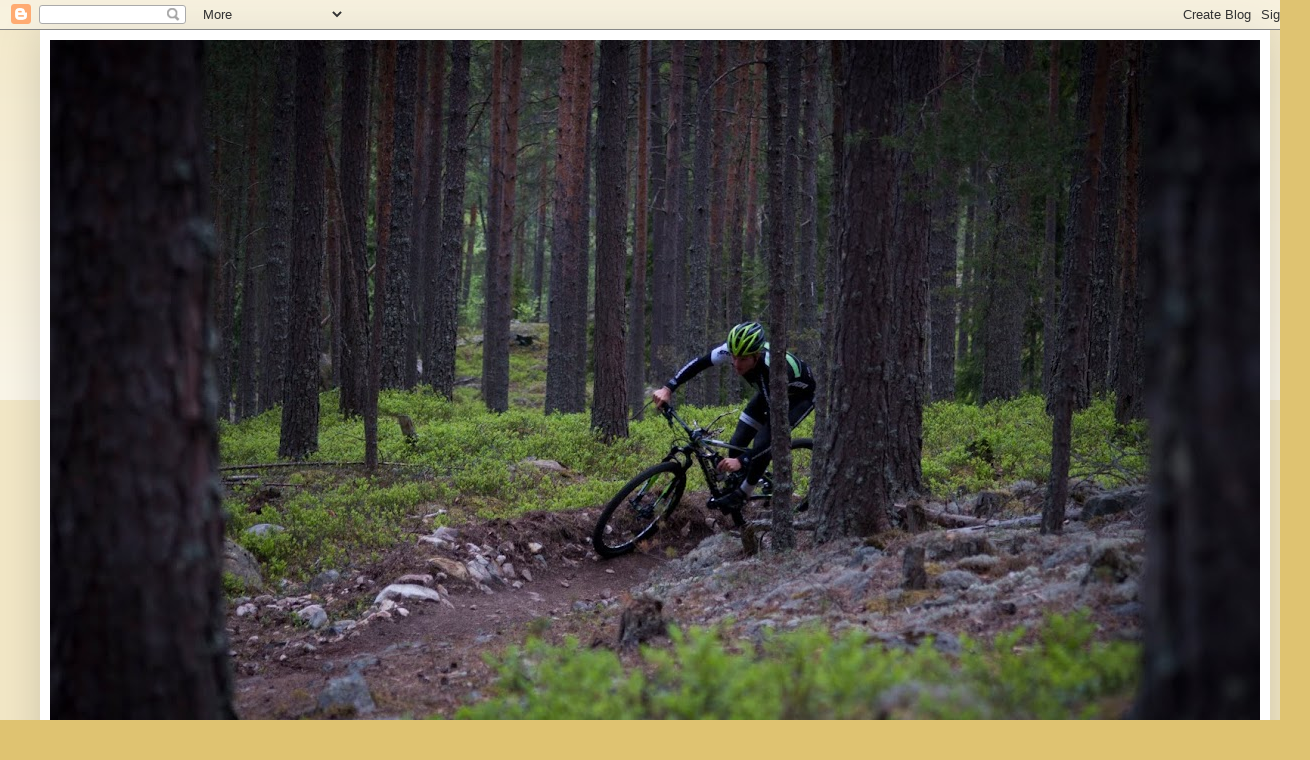

--- FILE ---
content_type: text/html; charset=UTF-8
request_url: http://augustmartin.blogspot.com/2010/05/kungen-over-borlange.html
body_size: 17963
content:
<!DOCTYPE html>
<html class='v2' dir='ltr' lang='sv'>
<head>
<link href='https://www.blogger.com/static/v1/widgets/335934321-css_bundle_v2.css' rel='stylesheet' type='text/css'/>
<meta content='width=1100' name='viewport'/>
<meta content='text/html; charset=UTF-8' http-equiv='Content-Type'/>
<meta content='blogger' name='generator'/>
<link href='http://augustmartin.blogspot.com/favicon.ico' rel='icon' type='image/x-icon'/>
<link href='http://augustmartin.blogspot.com/2010/05/kungen-over-borlange.html' rel='canonical'/>
<link rel="alternate" type="application/atom+xml" title="August Martin - Atom" href="http://augustmartin.blogspot.com/feeds/posts/default" />
<link rel="alternate" type="application/rss+xml" title="August Martin - RSS" href="http://augustmartin.blogspot.com/feeds/posts/default?alt=rss" />
<link rel="service.post" type="application/atom+xml" title="August Martin - Atom" href="https://www.blogger.com/feeds/3535632752776380330/posts/default" />

<link rel="alternate" type="application/atom+xml" title="August Martin - Atom" href="http://augustmartin.blogspot.com/feeds/5772003247149140110/comments/default" />
<!--Can't find substitution for tag [blog.ieCssRetrofitLinks]-->
<link href='https://blogger.googleusercontent.com/img/b/R29vZ2xl/AVvXsEjNsH-eRXyEP6GdW3FycsD0BLN2YMb90zHfN5VMjk26I7CZmuqi2b962uMFiFi9YlW790-pobSzPk81PO1zt7by1slnkIVfTafNXeXO_pYEBH7TjdU4_Mshw4Vnccy3lyxa5ZophbtBPYo/s320/P5213660.JPG' rel='image_src'/>
<meta content='http://augustmartin.blogspot.com/2010/05/kungen-over-borlange.html' property='og:url'/>
<meta content='Kungen över Borlänge' property='og:title'/>
<meta content='Det är jag de! Om något sen nu kommer min rapport ifrån helgen och så grymmt det vart! Fredag: Vi var lediga från skolan men trots detta kom...' property='og:description'/>
<meta content='https://blogger.googleusercontent.com/img/b/R29vZ2xl/AVvXsEjNsH-eRXyEP6GdW3FycsD0BLN2YMb90zHfN5VMjk26I7CZmuqi2b962uMFiFi9YlW790-pobSzPk81PO1zt7by1slnkIVfTafNXeXO_pYEBH7TjdU4_Mshw4Vnccy3lyxa5ZophbtBPYo/w1200-h630-p-k-no-nu/P5213660.JPG' property='og:image'/>
<title>August Martin: Kungen över Borlänge</title>
<style id='page-skin-1' type='text/css'><!--
/*
-----------------------------------------------
Blogger Template Style
Name:     Simple
Designer: Blogger
URL:      www.blogger.com
----------------------------------------------- */
/* Content
----------------------------------------------- */
body {
font: normal normal 12px Arial, Tahoma, Helvetica, FreeSans, sans-serif;
color: #000000;
background: #dfc371 none repeat scroll top left;
padding: 0 40px 40px 40px;
}
html body .region-inner {
min-width: 0;
max-width: 100%;
width: auto;
}
h2 {
font-size: 22px;
}
a:link {
text-decoration:none;
color: #b88e23;
}
a:visited {
text-decoration:none;
color: #b88e23;
}
a:hover {
text-decoration:underline;
color: #000000;
}
.body-fauxcolumn-outer .fauxcolumn-inner {
background: transparent url(https://resources.blogblog.com/blogblog/data/1kt/simple/body_gradient_tile_light.png) repeat scroll top left;
_background-image: none;
}
.body-fauxcolumn-outer .cap-top {
position: absolute;
z-index: 1;
height: 400px;
width: 100%;
}
.body-fauxcolumn-outer .cap-top .cap-left {
width: 100%;
background: transparent url(https://resources.blogblog.com/blogblog/data/1kt/simple/gradients_light.png) repeat-x scroll top left;
_background-image: none;
}
.content-outer {
-moz-box-shadow: 0 0 40px rgba(0, 0, 0, .15);
-webkit-box-shadow: 0 0 5px rgba(0, 0, 0, .15);
-goog-ms-box-shadow: 0 0 10px #333333;
box-shadow: 0 0 40px rgba(0, 0, 0, .15);
margin-bottom: 1px;
}
.content-inner {
padding: 10px 10px;
}
.content-inner {
background-color: #ffffff;
}
/* Header
----------------------------------------------- */
.header-outer {
background: transparent none repeat-x scroll 0 -400px;
_background-image: none;
}
.Header h1 {
font: normal normal 60px Arial, Tahoma, Helvetica, FreeSans, sans-serif;
color: #c9a03c;
text-shadow: -1px -1px 1px rgba(0, 0, 0, .2);
}
.Header h1 a {
color: #c9a03c;
}
.Header .description {
font-size: 140%;
color: #828282;
}
.header-inner .Header .titlewrapper {
padding: 22px 30px;
}
.header-inner .Header .descriptionwrapper {
padding: 0 30px;
}
/* Tabs
----------------------------------------------- */
.tabs-inner .section:first-child {
border-top: 1px solid #ffffff;
}
.tabs-inner .section:first-child ul {
margin-top: -1px;
border-top: 1px solid #ffffff;
border-left: 0 solid #ffffff;
border-right: 0 solid #ffffff;
}
.tabs-inner .widget ul {
background: #dfc371 url(https://resources.blogblog.com/blogblog/data/1kt/simple/gradients_light.png) repeat-x scroll 0 -800px;
_background-image: none;
border-bottom: 1px solid #ffffff;
margin-top: 0;
margin-left: -30px;
margin-right: -30px;
}
.tabs-inner .widget li a {
display: inline-block;
padding: .6em 1em;
font: normal normal 14px Arial, Tahoma, Helvetica, FreeSans, sans-serif;
color: #757575;
border-left: 1px solid #ffffff;
border-right: 1px solid #ffffff;
}
.tabs-inner .widget li:first-child a {
border-left: none;
}
.tabs-inner .widget li.selected a, .tabs-inner .widget li a:hover {
color: #757575;
background-color: #f1f1f1;
text-decoration: none;
}
/* Columns
----------------------------------------------- */
.main-outer {
border-top: 0 solid #c9a03c;
}
.fauxcolumn-left-outer .fauxcolumn-inner {
border-right: 1px solid #c9a03c;
}
.fauxcolumn-right-outer .fauxcolumn-inner {
border-left: 1px solid #c9a03c;
}
/* Headings
----------------------------------------------- */
div.widget > h2,
div.widget h2.title {
margin: 0 0 1em 0;
font: normal bold 11px Arial, Tahoma, Helvetica, FreeSans, sans-serif;
color: #000000;
}
/* Widgets
----------------------------------------------- */
.widget .zippy {
color: #a0a0a0;
text-shadow: 2px 2px 1px rgba(0, 0, 0, .1);
}
.widget .popular-posts ul {
list-style: none;
}
/* Posts
----------------------------------------------- */
h2.date-header {
font: normal bold 11px Arial, Tahoma, Helvetica, FreeSans, sans-serif;
}
.date-header span {
background-color: transparent;
color: #000000;
padding: inherit;
letter-spacing: inherit;
margin: inherit;
}
.main-inner {
padding-top: 30px;
padding-bottom: 30px;
}
.main-inner .column-center-inner {
padding: 0 15px;
}
.main-inner .column-center-inner .section {
margin: 0 15px;
}
.post {
margin: 0 0 25px 0;
}
h3.post-title, .comments h4 {
font: normal normal 24px Arial, Tahoma, Helvetica, FreeSans, sans-serif;
margin: .75em 0 0;
}
.post-body {
font-size: 110%;
line-height: 1.4;
position: relative;
}
.post-body img, .post-body .tr-caption-container, .Profile img, .Image img,
.BlogList .item-thumbnail img {
padding: 2px;
background: #ffffff;
border: 1px solid #ffffff;
-moz-box-shadow: 1px 1px 5px rgba(0, 0, 0, .1);
-webkit-box-shadow: 1px 1px 5px rgba(0, 0, 0, .1);
box-shadow: 1px 1px 5px rgba(0, 0, 0, .1);
}
.post-body img, .post-body .tr-caption-container {
padding: 5px;
}
.post-body .tr-caption-container {
color: #dfc371;
}
.post-body .tr-caption-container img {
padding: 0;
background: transparent;
border: none;
-moz-box-shadow: 0 0 0 rgba(0, 0, 0, .1);
-webkit-box-shadow: 0 0 0 rgba(0, 0, 0, .1);
box-shadow: 0 0 0 rgba(0, 0, 0, .1);
}
.post-header {
margin: 0 0 1.5em;
line-height: 1.6;
font-size: 90%;
}
.post-footer {
margin: 20px -2px 0;
padding: 5px 10px;
color: #757575;
background-color: #fbfbfb;
border-bottom: 1px solid #f1f1f1;
line-height: 1.6;
font-size: 90%;
}
#comments .comment-author {
padding-top: 1.5em;
border-top: 1px solid #c9a03c;
background-position: 0 1.5em;
}
#comments .comment-author:first-child {
padding-top: 0;
border-top: none;
}
.avatar-image-container {
margin: .2em 0 0;
}
#comments .avatar-image-container img {
border: 1px solid #ffffff;
}
/* Comments
----------------------------------------------- */
.comments .comments-content .icon.blog-author {
background-repeat: no-repeat;
background-image: url([data-uri]);
}
.comments .comments-content .loadmore a {
border-top: 1px solid #a0a0a0;
border-bottom: 1px solid #a0a0a0;
}
.comments .comment-thread.inline-thread {
background-color: #fbfbfb;
}
.comments .continue {
border-top: 2px solid #a0a0a0;
}
/* Accents
---------------------------------------------- */
.section-columns td.columns-cell {
border-left: 1px solid #c9a03c;
}
.blog-pager {
background: transparent none no-repeat scroll top center;
}
.blog-pager-older-link, .home-link,
.blog-pager-newer-link {
background-color: #ffffff;
padding: 5px;
}
.footer-outer {
border-top: 0 dashed #bbbbbb;
}
/* Mobile
----------------------------------------------- */
body.mobile  {
background-size: auto;
}
.mobile .body-fauxcolumn-outer {
background: transparent none repeat scroll top left;
}
.mobile .body-fauxcolumn-outer .cap-top {
background-size: 100% auto;
}
.mobile .content-outer {
-webkit-box-shadow: 0 0 3px rgba(0, 0, 0, .15);
box-shadow: 0 0 3px rgba(0, 0, 0, .15);
}
.mobile .tabs-inner .widget ul {
margin-left: 0;
margin-right: 0;
}
.mobile .post {
margin: 0;
}
.mobile .main-inner .column-center-inner .section {
margin: 0;
}
.mobile .date-header span {
padding: 0.1em 10px;
margin: 0 -10px;
}
.mobile h3.post-title {
margin: 0;
}
.mobile .blog-pager {
background: transparent none no-repeat scroll top center;
}
.mobile .footer-outer {
border-top: none;
}
.mobile .main-inner, .mobile .footer-inner {
background-color: #ffffff;
}
.mobile-index-contents {
color: #000000;
}
.mobile-link-button {
background-color: #b88e23;
}
.mobile-link-button a:link, .mobile-link-button a:visited {
color: #000000;
}
.mobile .tabs-inner .section:first-child {
border-top: none;
}
.mobile .tabs-inner .PageList .widget-content {
background-color: #f1f1f1;
color: #757575;
border-top: 1px solid #ffffff;
border-bottom: 1px solid #ffffff;
}
.mobile .tabs-inner .PageList .widget-content .pagelist-arrow {
border-left: 1px solid #ffffff;
}

--></style>
<style id='template-skin-1' type='text/css'><!--
body {
min-width: 1230px;
}
.content-outer, .content-fauxcolumn-outer, .region-inner {
min-width: 1230px;
max-width: 1230px;
_width: 1230px;
}
.main-inner .columns {
padding-left: 0px;
padding-right: 260px;
}
.main-inner .fauxcolumn-center-outer {
left: 0px;
right: 260px;
/* IE6 does not respect left and right together */
_width: expression(this.parentNode.offsetWidth -
parseInt("0px") -
parseInt("260px") + 'px');
}
.main-inner .fauxcolumn-left-outer {
width: 0px;
}
.main-inner .fauxcolumn-right-outer {
width: 260px;
}
.main-inner .column-left-outer {
width: 0px;
right: 100%;
margin-left: -0px;
}
.main-inner .column-right-outer {
width: 260px;
margin-right: -260px;
}
#layout {
min-width: 0;
}
#layout .content-outer {
min-width: 0;
width: 800px;
}
#layout .region-inner {
min-width: 0;
width: auto;
}
body#layout div.add_widget {
padding: 8px;
}
body#layout div.add_widget a {
margin-left: 32px;
}
--></style>
<link href='https://www.blogger.com/dyn-css/authorization.css?targetBlogID=3535632752776380330&amp;zx=8309594f-d24a-46a9-aa58-5f17973cc0eb' media='none' onload='if(media!=&#39;all&#39;)media=&#39;all&#39;' rel='stylesheet'/><noscript><link href='https://www.blogger.com/dyn-css/authorization.css?targetBlogID=3535632752776380330&amp;zx=8309594f-d24a-46a9-aa58-5f17973cc0eb' rel='stylesheet'/></noscript>
<meta name='google-adsense-platform-account' content='ca-host-pub-1556223355139109'/>
<meta name='google-adsense-platform-domain' content='blogspot.com'/>

</head>
<body class='loading variant-pale'>
<div class='navbar section' id='navbar' name='Navbar'><div class='widget Navbar' data-version='1' id='Navbar1'><script type="text/javascript">
    function setAttributeOnload(object, attribute, val) {
      if(window.addEventListener) {
        window.addEventListener('load',
          function(){ object[attribute] = val; }, false);
      } else {
        window.attachEvent('onload', function(){ object[attribute] = val; });
      }
    }
  </script>
<div id="navbar-iframe-container"></div>
<script type="text/javascript" src="https://apis.google.com/js/platform.js"></script>
<script type="text/javascript">
      gapi.load("gapi.iframes:gapi.iframes.style.bubble", function() {
        if (gapi.iframes && gapi.iframes.getContext) {
          gapi.iframes.getContext().openChild({
              url: 'https://www.blogger.com/navbar/3535632752776380330?po\x3d5772003247149140110\x26origin\x3dhttp://augustmartin.blogspot.com',
              where: document.getElementById("navbar-iframe-container"),
              id: "navbar-iframe"
          });
        }
      });
    </script><script type="text/javascript">
(function() {
var script = document.createElement('script');
script.type = 'text/javascript';
script.src = '//pagead2.googlesyndication.com/pagead/js/google_top_exp.js';
var head = document.getElementsByTagName('head')[0];
if (head) {
head.appendChild(script);
}})();
</script>
</div></div>
<div class='body-fauxcolumns'>
<div class='fauxcolumn-outer body-fauxcolumn-outer'>
<div class='cap-top'>
<div class='cap-left'></div>
<div class='cap-right'></div>
</div>
<div class='fauxborder-left'>
<div class='fauxborder-right'></div>
<div class='fauxcolumn-inner'>
</div>
</div>
<div class='cap-bottom'>
<div class='cap-left'></div>
<div class='cap-right'></div>
</div>
</div>
</div>
<div class='content'>
<div class='content-fauxcolumns'>
<div class='fauxcolumn-outer content-fauxcolumn-outer'>
<div class='cap-top'>
<div class='cap-left'></div>
<div class='cap-right'></div>
</div>
<div class='fauxborder-left'>
<div class='fauxborder-right'></div>
<div class='fauxcolumn-inner'>
</div>
</div>
<div class='cap-bottom'>
<div class='cap-left'></div>
<div class='cap-right'></div>
</div>
</div>
</div>
<div class='content-outer'>
<div class='content-cap-top cap-top'>
<div class='cap-left'></div>
<div class='cap-right'></div>
</div>
<div class='fauxborder-left content-fauxborder-left'>
<div class='fauxborder-right content-fauxborder-right'></div>
<div class='content-inner'>
<header>
<div class='header-outer'>
<div class='header-cap-top cap-top'>
<div class='cap-left'></div>
<div class='cap-right'></div>
</div>
<div class='fauxborder-left header-fauxborder-left'>
<div class='fauxborder-right header-fauxborder-right'></div>
<div class='region-inner header-inner'>
<div class='header section' id='header' name='Rubrik'><div class='widget Header' data-version='1' id='Header1'>
<div id='header-inner'>
<a href='http://augustmartin.blogspot.com/' style='display: block'>
<img alt='August Martin' height='804px; ' id='Header1_headerimg' src='https://blogger.googleusercontent.com/img/b/R29vZ2xl/AVvXsEiIIyH6v63VwP1D_ajSzgr0CancoVL0A5Y9SgA9BL_OL806Q_LkvEthtiUVeMZbcLIB9Qa6th4_41xSZedMA7Ee3MaLoO_VI1pNt5jkLb52q0LfuF_fy_u8ldL1sY80NZNZemjYAPP9lPw/s1210/DSC_0412.jpg' style='display: block' width='1210px; '/>
</a>
</div>
</div></div>
</div>
</div>
<div class='header-cap-bottom cap-bottom'>
<div class='cap-left'></div>
<div class='cap-right'></div>
</div>
</div>
</header>
<div class='tabs-outer'>
<div class='tabs-cap-top cap-top'>
<div class='cap-left'></div>
<div class='cap-right'></div>
</div>
<div class='fauxborder-left tabs-fauxborder-left'>
<div class='fauxborder-right tabs-fauxborder-right'></div>
<div class='region-inner tabs-inner'>
<div class='tabs section' id='crosscol' name='Alla kolumner'><div class='widget PageList' data-version='1' id='PageList1'>
<h2>Flikar</h2>
<div class='widget-content'>
<ul>
<li>
<a href='http://augustmartin.blogspot.com/'>Startsida</a>
</li>
<li>
<a href='http://augustmartin.blogspot.com/p/om-mig.html'>Om Mig</a>
</li>
<li>
<a href='http://augustmartin.blogspot.com/p/tavlingar.html'>Tävlingsprogram och Resultat</a>
</li>
<li>
<a href='http://augustmartin.blogspot.com/p/foretaget-august-martin.html'>August Martins Företag</a>
</li>
<li>
<a href='http://augustmartin.blogspot.com/p/august-martins-cykel-pt.html'>Cykel-PT</a>
</li>
</ul>
<div class='clear'></div>
</div>
</div></div>
<div class='tabs no-items section' id='crosscol-overflow' name='Cross-Column 2'></div>
</div>
</div>
<div class='tabs-cap-bottom cap-bottom'>
<div class='cap-left'></div>
<div class='cap-right'></div>
</div>
</div>
<div class='main-outer'>
<div class='main-cap-top cap-top'>
<div class='cap-left'></div>
<div class='cap-right'></div>
</div>
<div class='fauxborder-left main-fauxborder-left'>
<div class='fauxborder-right main-fauxborder-right'></div>
<div class='region-inner main-inner'>
<div class='columns fauxcolumns'>
<div class='fauxcolumn-outer fauxcolumn-center-outer'>
<div class='cap-top'>
<div class='cap-left'></div>
<div class='cap-right'></div>
</div>
<div class='fauxborder-left'>
<div class='fauxborder-right'></div>
<div class='fauxcolumn-inner'>
</div>
</div>
<div class='cap-bottom'>
<div class='cap-left'></div>
<div class='cap-right'></div>
</div>
</div>
<div class='fauxcolumn-outer fauxcolumn-left-outer'>
<div class='cap-top'>
<div class='cap-left'></div>
<div class='cap-right'></div>
</div>
<div class='fauxborder-left'>
<div class='fauxborder-right'></div>
<div class='fauxcolumn-inner'>
</div>
</div>
<div class='cap-bottom'>
<div class='cap-left'></div>
<div class='cap-right'></div>
</div>
</div>
<div class='fauxcolumn-outer fauxcolumn-right-outer'>
<div class='cap-top'>
<div class='cap-left'></div>
<div class='cap-right'></div>
</div>
<div class='fauxborder-left'>
<div class='fauxborder-right'></div>
<div class='fauxcolumn-inner'>
</div>
</div>
<div class='cap-bottom'>
<div class='cap-left'></div>
<div class='cap-right'></div>
</div>
</div>
<!-- corrects IE6 width calculation -->
<div class='columns-inner'>
<div class='column-center-outer'>
<div class='column-center-inner'>
<div class='main section' id='main' name='Huvudsektion'><div class='widget Blog' data-version='1' id='Blog1'>
<div class='blog-posts hfeed'>

          <div class="date-outer">
        
<h2 class='date-header'><span>tisdag 25 maj 2010</span></h2>

          <div class="date-posts">
        
<div class='post-outer'>
<div class='post hentry uncustomized-post-template' itemprop='blogPost' itemscope='itemscope' itemtype='http://schema.org/BlogPosting'>
<meta content='https://blogger.googleusercontent.com/img/b/R29vZ2xl/AVvXsEjNsH-eRXyEP6GdW3FycsD0BLN2YMb90zHfN5VMjk26I7CZmuqi2b962uMFiFi9YlW790-pobSzPk81PO1zt7by1slnkIVfTafNXeXO_pYEBH7TjdU4_Mshw4Vnccy3lyxa5ZophbtBPYo/s320/P5213660.JPG' itemprop='image_url'/>
<meta content='3535632752776380330' itemprop='blogId'/>
<meta content='5772003247149140110' itemprop='postId'/>
<a name='5772003247149140110'></a>
<h3 class='post-title entry-title' itemprop='name'>
Kungen över Borlänge
</h3>
<div class='post-header'>
<div class='post-header-line-1'></div>
</div>
<div class='post-body entry-content' id='post-body-5772003247149140110' itemprop='description articleBody'>
Det är jag de! Om något sen nu kommer min rapport ifrån helgen och så grymmt det vart! <br /><br /><span style="font-weight:bold;">Fredag: </span>Vi var lediga från skolan men trots detta komm vi inte iväg förens 1... vilket gjorde det lite stressigt men vi han upp till lite innan fem så vi rula vå varv på prologbanan som inte är mer än 2,2 km :) Efter ensväng till vandrarhemmet och vi lastade av all packining där så bytte vi om för racet! Nu skule jag banne mig sitta på fyrhjulingen. <br /><br /><span style="font-weight:bold;">Prologen</span>: Sarten gick 19.00.30 för mig som fjärde man då! Efter en halv kass start s var jag igång gav allt från att skon satt fast till jag korsa målinjen o fy fan kul det var! Precis lagom så där att när man blir trött så är man imål! Så kom jag i mål på en tid av 4.41 vilket innebar att jag fick sitta på fyrhjulingen :D helt godkänt tid, jag var med där och under lördagen så skulle jag göra allt som bara gick för att hålla mg kvar där/ta ett försprång. Jag blev 3 0,5 sekunder efter johan och 10 sekunder efter emil linde som alltså åkte på 4.31 vilket är i klass med eliten!?<br /><br />Ahh, här har vi en bild på mig på fyrhjulingen ser jag inte för snygg ut på den?<br /><a href="https://blogger.googleusercontent.com/img/b/R29vZ2xl/AVvXsEjNsH-eRXyEP6GdW3FycsD0BLN2YMb90zHfN5VMjk26I7CZmuqi2b962uMFiFi9YlW790-pobSzPk81PO1zt7by1slnkIVfTafNXeXO_pYEBH7TjdU4_Mshw4Vnccy3lyxa5ZophbtBPYo/s1600/P5213660.JPG" onblur="try {parent.deselectBloggerImageGracefully();} catch(e) {}"><img alt="" border="0" id="BLOGGER_PHOTO_ID_5475271784373068130" src="https://blogger.googleusercontent.com/img/b/R29vZ2xl/AVvXsEjNsH-eRXyEP6GdW3FycsD0BLN2YMb90zHfN5VMjk26I7CZmuqi2b962uMFiFi9YlW790-pobSzPk81PO1zt7by1slnkIVfTafNXeXO_pYEBH7TjdU4_Mshw4Vnccy3lyxa5ZophbtBPYo/s320/P5213660.JPG" style="display:block; margin:0px auto 10px; text-align:center;cursor:pointer; cursor:hand;width: 320px; height: 240px;" /></a><br /><br /><span style="font-weight:bold;">XC:</span> för oss gällde 3 varv på den 8,5 km långa banan (=25,5 km) och starten gick 10.10 i helt fantastiskt väder! 25-27 grader o sol. Så precis innan start konstaterade vi att det skulle bli ett saftigt lopp! Jah komm iväg bra och låg som klistrad på johan som i sin tur höll sig bakom linde! Men i en backa växlar emil av kedjan och måste börja springa. Då passade vi direkt på att t chansen och få ett försprång. När vi sen vid varvingen låg själva och fick höra att emil inte löste kedjan och fick bryta så var det alltså upp till oss att köra om 1 platsen (Y) <br />1 varvet tog 22 minuter och johan tänkte hålla samma tempo nästa var med men jag behövde ett lite behagligare varv kände jag för att sen ge allt på det avslutande...<br />Jag låg hela tiden 20-30 seknder bakom johan när kedjan plötsligt hopa ut på fel sida och inte vill komma tillbaka så jag fick göra ett litet pitt-stop men var snabbt iväg. Men då var luckan uppe i 55 sekunder och ja la i nästa växel o samtisigt som jag såg hur Johan tröttna och jag komm så låg jag bara i oxh som bonus så kom h-30 killen Ola ikapp mig och jag låg med bakom han o rätt som det var var det bara 15 sekunder kvar. Med endast ett par kilometer kvar så ville jag ge allt för att hålla nere sekunderna inför söndagens tempo!! jag korsade sedan målijen ynka 5 sekunder efter johan och han sa att han hann bli rigtigt orolig när jag komm som en raket där bak.<br />Även här hade jag lika skojj och banan är verkligen saftig med reäla sandbackar o det går hela tiden att ligga i!<br />Johan fick välförtjant sätta på sig ledartröjan! <br /><br /><span style="font-weight:bold;">Tempo: 10 km:</span> Nu jäklar skulle jag ta han. Dagen till ära var det ruskigt väder med 12&#176;C och regn så kan ni räkna med gega! under uppvärmningen när vi åkte o snacka lite så sa johan att han älska när det var geggit o jag nicka o log lite sammtidigt som jag vista att jag skulle behöva ta i et där lilla extra om jag skulle vara med o slåss om vinsten(Y) Jag viiste precis vad jag behövde göra och skulle göra det! kötta o göra det snabbt minst 6 sekunder snabbare än Johan som startade 30 sekunder eftermig och jagade. För mig var det lite kämpigare att  få tider och se hur jag körde jämfört med johan som lätt fick veta hur vi låg til hela tin. Men som tur är så har jag en super pappa som gav mig ungeärliga tider och hejjadepå som bara den (Y) <br />Efter 6 km hade jag åkt om 11 av alla 13 tävlande! så fort gick det men ändå höll jag precis jämna steg med Johan så nu gjorde jag precis som det avslutande varvet dagen innan. GAV ALLT på en växel till och det gav resultat så pass att jag var 54 sekunder före Johan i mål vilket är lika med 24 sekunders försprång :) o jag hade 6 att ta in. Alltså vann jag me 18 sekunder före johan :D Många siffror hängde ni med? <br /><br />Att få vinna den tävlingen känns otroligt grymmt och jag har svårt att verkligen fatta att det är sant! men jag har två fina tröjor pluss en fet pokal! <br />Ja det var allt ja hade o säga från denna gryma helg! :) ja gjorde det:D <br />(några länkar o kolla in på:) http://www.ckantilopen.com/Default.asp?ArticleID=441874&CategoryID=4245&ArticleOutputTemplateID=161&ArticleStateID=2&ParentID=&ValidDate=2010-05-25<br />http://folkbladet.se/sport/artikel.aspx?articleid=5221130<br />http://www1.idrottonline.se/templates/Page.aspx?id=220618<br /><br /><br />Att få sätta på sig den tröjar o stå överst på pllen där känndes så fantastiskt grymmt :) vet att jag är lite seg med bloggandet just nu... men när skolan är klar om nån vecka så ska det skrivas här igen!
<div style='clear: both;'></div>
</div>
<div class='post-footer'>
<div class='post-footer-line post-footer-line-1'>
<span class='post-author vcard'>
Upplagd av
<span class='fn' itemprop='author' itemscope='itemscope' itemtype='http://schema.org/Person'>
<meta content='https://www.blogger.com/profile/11126759896284133905' itemprop='url'/>
<a class='g-profile' href='https://www.blogger.com/profile/11126759896284133905' rel='author' title='author profile'>
<span itemprop='name'>Unknown</span>
</a>
</span>
</span>
<span class='post-timestamp'>
kl.
<meta content='http://augustmartin.blogspot.com/2010/05/kungen-over-borlange.html' itemprop='url'/>
<a class='timestamp-link' href='http://augustmartin.blogspot.com/2010/05/kungen-over-borlange.html' rel='bookmark' title='permanent link'><abbr class='published' itemprop='datePublished' title='2010-05-25T19:32:00+02:00'>19:32</abbr></a>
</span>
<span class='post-comment-link'>
</span>
<span class='post-icons'>
<span class='item-control blog-admin pid-68658889'>
<a href='https://www.blogger.com/post-edit.g?blogID=3535632752776380330&postID=5772003247149140110&from=pencil' title='Redigera inlägg'>
<img alt='' class='icon-action' height='18' src='https://resources.blogblog.com/img/icon18_edit_allbkg.gif' width='18'/>
</a>
</span>
</span>
<div class='post-share-buttons goog-inline-block'>
<a class='goog-inline-block share-button sb-email' href='https://www.blogger.com/share-post.g?blogID=3535632752776380330&postID=5772003247149140110&target=email' target='_blank' title='Skicka med e-post'><span class='share-button-link-text'>Skicka med e-post</span></a><a class='goog-inline-block share-button sb-blog' href='https://www.blogger.com/share-post.g?blogID=3535632752776380330&postID=5772003247149140110&target=blog' onclick='window.open(this.href, "_blank", "height=270,width=475"); return false;' target='_blank' title='BlogThis!'><span class='share-button-link-text'>BlogThis!</span></a><a class='goog-inline-block share-button sb-twitter' href='https://www.blogger.com/share-post.g?blogID=3535632752776380330&postID=5772003247149140110&target=twitter' target='_blank' title='Dela på X'><span class='share-button-link-text'>Dela på X</span></a><a class='goog-inline-block share-button sb-facebook' href='https://www.blogger.com/share-post.g?blogID=3535632752776380330&postID=5772003247149140110&target=facebook' onclick='window.open(this.href, "_blank", "height=430,width=640"); return false;' target='_blank' title='Dela på Facebook'><span class='share-button-link-text'>Dela på Facebook</span></a><a class='goog-inline-block share-button sb-pinterest' href='https://www.blogger.com/share-post.g?blogID=3535632752776380330&postID=5772003247149140110&target=pinterest' target='_blank' title='Dela på Pinterest'><span class='share-button-link-text'>Dela på Pinterest</span></a>
</div>
</div>
<div class='post-footer-line post-footer-line-2'>
<span class='post-labels'>
</span>
</div>
<div class='post-footer-line post-footer-line-3'>
<span class='post-location'>
</span>
</div>
</div>
</div>
<div class='comments' id='comments'>
<a name='comments'></a>
<h4>Inga kommentarer:</h4>
<div id='Blog1_comments-block-wrapper'>
<dl class='avatar-comment-indent' id='comments-block'>
</dl>
</div>
<p class='comment-footer'>
<div class='comment-form'>
<a name='comment-form'></a>
<h4 id='comment-post-message'>Skicka en kommentar</h4>
<p>
</p>
<a href='https://www.blogger.com/comment/frame/3535632752776380330?po=5772003247149140110&hl=sv&saa=85391&origin=http://augustmartin.blogspot.com' id='comment-editor-src'></a>
<iframe allowtransparency='true' class='blogger-iframe-colorize blogger-comment-from-post' frameborder='0' height='410px' id='comment-editor' name='comment-editor' src='' width='100%'></iframe>
<script src='https://www.blogger.com/static/v1/jsbin/2830521187-comment_from_post_iframe.js' type='text/javascript'></script>
<script type='text/javascript'>
      BLOG_CMT_createIframe('https://www.blogger.com/rpc_relay.html');
    </script>
</div>
</p>
</div>
</div>

        </div></div>
      
</div>
<div class='blog-pager' id='blog-pager'>
<span id='blog-pager-newer-link'>
<a class='blog-pager-newer-link' href='http://augustmartin.blogspot.com/2010/05/om-fyra-timmar.html' id='Blog1_blog-pager-newer-link' title='Senaste inlägg'>Senaste inlägg</a>
</span>
<span id='blog-pager-older-link'>
<a class='blog-pager-older-link' href='http://augustmartin.blogspot.com/2010/05/borlange-here-we-go.html' id='Blog1_blog-pager-older-link' title='Äldre inlägg'>Äldre inlägg</a>
</span>
<a class='home-link' href='http://augustmartin.blogspot.com/'>Startsida</a>
</div>
<div class='clear'></div>
<div class='post-feeds'>
<div class='feed-links'>
Prenumerera på:
<a class='feed-link' href='http://augustmartin.blogspot.com/feeds/5772003247149140110/comments/default' target='_blank' type='application/atom+xml'>Kommentarer till inlägget (Atom)</a>
</div>
</div>
</div></div>
</div>
</div>
<div class='column-left-outer'>
<div class='column-left-inner'>
<aside>
</aside>
</div>
</div>
<div class='column-right-outer'>
<div class='column-right-inner'>
<aside>
<div class='sidebar section' id='sidebar-right-1'><div class='widget Image' data-version='1' id='Image9'>
<h2>AM</h2>
<div class='widget-content'>
<a href='http://augustmartin.blogspot.se/p/august-martins-cykel-pt.html'>
<img alt='AM' height='200' id='Image9_img' src='https://blogger.googleusercontent.com/img/b/R29vZ2xl/AVvXsEgxRHuIDnppA8_bkiafk1so5loaZDdnhr9HYUrF5mZEE4l7SgALa6VDmHuWS84UBd_RFfowr84exkUBGrrX4FmA8HbNHFIbIlirxkJG54rzuhQ7kiGGOst0He-akjSLTaWSYu_Cf5_c0Qo/s1600-r/AM2.png' width='200'/>
</a>
<br/>
</div>
<div class='clear'></div>
</div><div class='widget Image' data-version='1' id='Image2'>
<h2>Sponsorer</h2>
<div class='widget-content'>
<a href='http://merida.se'>
<img alt='Sponsorer' height='27' id='Image2_img' src='https://blogger.googleusercontent.com/img/b/R29vZ2xl/AVvXsEhqvKMYyVUAtw1T4W-RfmM0vY0-5jCKCXu227C7tzQL05RP1uEKc8DX44LW7Lx_JIn5Zspet-NPo1PpqkmAE2391Uf_4S6o9_uCW9l4ud5gBYJKto11Nx0DyN-lJTId3kZaF6ICpwcx7CnS/s200/Merida_Black-on-White.jpg' width='200'/>
</a>
<br/>
</div>
<div class='clear'></div>
</div><div class='widget Image' data-version='1' id='Image4'>
<div class='widget-content'>
<a href='http://www.hagacykel.nu/'>
<img alt='' height='45' id='Image4_img' src='https://blogger.googleusercontent.com/img/b/R29vZ2xl/AVvXsEhQhSyJzvKj1ZFSuNv2pkOPR_edywSekHfWsM3-AbhD6CB1pevgJri6D2-PBbzd5sI-FQwqJMivVQT0JJ_YJy1swykz3o2KyHKQIq3C7jnUiyTXGn8kqmvROTxJiDYEvcMmR49O-kfMaTLR/s200/Haga+cykel.png' width='200'/>
</a>
<br/>
</div>
<div class='clear'></div>
</div><div class='widget Image' data-version='1' id='Image7'>
<h2>Polar</h2>
<div class='widget-content'>
<a href='http://www.polar.com/sv'>
<img alt='Polar' height='36' id='Image7_img' src='https://blogger.googleusercontent.com/img/b/R29vZ2xl/AVvXsEiMMoSbkkwurm0VhJf1eycy33ao2UcagR2lsoLvMnY133eoFwfwiZQq8LXuPDHFEzMwztSUJd1Va3xsE5-Hxm36ghp9WOwSRChZVaozSykuy_ej0uxmTzOwYgSJ4Nf_CUKSuJ9W-3aewYg/s1600/Polar-logo+%25281%2529.jpg' width='200'/>
</a>
<br/>
</div>
<div class='clear'></div>
</div><div class='widget Image' data-version='1' id='Image8'>
<h2>Winforce/Caut</h2>
<div class='widget-content'>
<a href='http://caout.se/winforce-varumarke/'>
<img alt='Winforce/Caut' height='74' id='Image8_img' src='https://blogger.googleusercontent.com/img/b/R29vZ2xl/AVvXsEhAut8L_iwer0m4eaVbZaIK6OkHyaHeHIVmyj6nOR8kfwLJPIi7pZdjhZ1MzXQn1E1CKxffo0s68Ckg63NKP4U626DkwNv1GpgtlTUNEqsw0hrLcCI78erLM0cbFMXGQg1jobzriH3wvKo/s200/.jpg' width='200'/>
</a>
<br/>
</div>
<div class='clear'></div>
</div><div class='widget Image' data-version='1' id='Image5'>
<div class='widget-content'>
<img alt='' height='74' id='Image5_img' src='https://blogger.googleusercontent.com/img/b/R29vZ2xl/AVvXsEhEtzLiodFRcGcH-k3IiX6kpCT2lz5FQizvium2riNLQeHTugPRT4FjtumHoUmpY1MQZlavExb91vM0VpRiZf7TX4JC040Nj7lmAQCqeiib7oOqMTQqkFK5hoyB1pkGrFNny46aSNY_nW48/s200/L%25C3%25B6vdalenshandelstr%25C3%25A4dg%25C3%25A5rd.png' width='200'/>
<br/>
</div>
<div class='clear'></div>
</div><div class='widget Image' data-version='1' id='Image6'>
<h2>Städarna</h2>
<div class='widget-content'>
<a href='http://stadarna.se'>
<img alt='Städarna' height='65' id='Image6_img' src='https://blogger.googleusercontent.com/img/b/R29vZ2xl/AVvXsEiDuwozrhqwAf2UwLVuOKRJN9a7gMiMx1psG3cYTFWuJLQTRj2PI0rpl1o5yQ0P2N0HekhunLgyorltHc_g99d2oP6cwnAqcCGh_Cx_B0erlnbZnRrlVyzCX-6zX5MaJHiTzqqex9vMjyIp/s1600/stadarnalogo.jpg' width='200'/>
</a>
<br/>
</div>
<div class='clear'></div>
</div><div class='widget Image' data-version='1' id='Image3'>
<h2>Team</h2>
<div class='widget-content'>
<a href='http://www.teamblizmerida.se/'>
<img alt='Team' height='84' id='Image3_img' src='https://blogger.googleusercontent.com/img/b/R29vZ2xl/AVvXsEjpt1kCnzTJDcZDIbOJPCKCYCDPNmlTSVSwuhs6AOMw9eHhTKERkYZ-X7I4w1asimGVddYrjjkOCQjkiYVwKQlR7ZCJO4OjbFDK9aRzFL4Z6tkUXCbkNmcQSoUSKx_H-EX-Q_xEDi06iweH/s1600/Team+Bliz-Merida.PNG' width='200'/>
</a>
<br/>
</div>
<div class='clear'></div>
</div><div class='widget Image' data-version='1' id='Image1'>
<h2>Klubb</h2>
<div class='widget-content'>
<a href='http://www.ckantilopen.com'>
<img alt='Klubb' height='131' id='Image1_img' src='https://blogger.googleusercontent.com/img/b/R29vZ2xl/AVvXsEigaxmKjstf4O6g4WLB13nK8Aydc7MO4O6ze8iSA39X1jzNfUyZyX9utm-ASFppFPdfkAjPwHRjiiJbiWEYn743ToypW0C0Cr-XakwYSm0I1we7qykcF19xYb819KOohtD1ta6quGZN-EPa/s1600/ck+antilopen+liiten.png' width='146'/>
</a>
<br/>
</div>
<div class='clear'></div>
</div><div class='widget BlogArchive' data-version='1' id='BlogArchive1'>
<h2>Bloggarkiv</h2>
<div class='widget-content'>
<div id='ArchiveList'>
<div id='BlogArchive1_ArchiveList'>
<ul class='hierarchy'>
<li class='archivedate collapsed'>
<a class='toggle' href='javascript:void(0)'>
<span class='zippy'>

        &#9658;&#160;
      
</span>
</a>
<a class='post-count-link' href='http://augustmartin.blogspot.com/2016/'>
2016
</a>
<span class='post-count' dir='ltr'>(20)</span>
<ul class='hierarchy'>
<li class='archivedate collapsed'>
<a class='toggle' href='javascript:void(0)'>
<span class='zippy'>

        &#9658;&#160;
      
</span>
</a>
<a class='post-count-link' href='http://augustmartin.blogspot.com/2016/03/'>
mars
</a>
<span class='post-count' dir='ltr'>(4)</span>
</li>
</ul>
<ul class='hierarchy'>
<li class='archivedate collapsed'>
<a class='toggle' href='javascript:void(0)'>
<span class='zippy'>

        &#9658;&#160;
      
</span>
</a>
<a class='post-count-link' href='http://augustmartin.blogspot.com/2016/02/'>
februari
</a>
<span class='post-count' dir='ltr'>(6)</span>
</li>
</ul>
<ul class='hierarchy'>
<li class='archivedate collapsed'>
<a class='toggle' href='javascript:void(0)'>
<span class='zippy'>

        &#9658;&#160;
      
</span>
</a>
<a class='post-count-link' href='http://augustmartin.blogspot.com/2016/01/'>
januari
</a>
<span class='post-count' dir='ltr'>(10)</span>
</li>
</ul>
</li>
</ul>
<ul class='hierarchy'>
<li class='archivedate collapsed'>
<a class='toggle' href='javascript:void(0)'>
<span class='zippy'>

        &#9658;&#160;
      
</span>
</a>
<a class='post-count-link' href='http://augustmartin.blogspot.com/2015/'>
2015
</a>
<span class='post-count' dir='ltr'>(100)</span>
<ul class='hierarchy'>
<li class='archivedate collapsed'>
<a class='toggle' href='javascript:void(0)'>
<span class='zippy'>

        &#9658;&#160;
      
</span>
</a>
<a class='post-count-link' href='http://augustmartin.blogspot.com/2015/08/'>
augusti
</a>
<span class='post-count' dir='ltr'>(9)</span>
</li>
</ul>
<ul class='hierarchy'>
<li class='archivedate collapsed'>
<a class='toggle' href='javascript:void(0)'>
<span class='zippy'>

        &#9658;&#160;
      
</span>
</a>
<a class='post-count-link' href='http://augustmartin.blogspot.com/2015/07/'>
juli
</a>
<span class='post-count' dir='ltr'>(14)</span>
</li>
</ul>
<ul class='hierarchy'>
<li class='archivedate collapsed'>
<a class='toggle' href='javascript:void(0)'>
<span class='zippy'>

        &#9658;&#160;
      
</span>
</a>
<a class='post-count-link' href='http://augustmartin.blogspot.com/2015/06/'>
juni
</a>
<span class='post-count' dir='ltr'>(20)</span>
</li>
</ul>
<ul class='hierarchy'>
<li class='archivedate collapsed'>
<a class='toggle' href='javascript:void(0)'>
<span class='zippy'>

        &#9658;&#160;
      
</span>
</a>
<a class='post-count-link' href='http://augustmartin.blogspot.com/2015/05/'>
maj
</a>
<span class='post-count' dir='ltr'>(17)</span>
</li>
</ul>
<ul class='hierarchy'>
<li class='archivedate collapsed'>
<a class='toggle' href='javascript:void(0)'>
<span class='zippy'>

        &#9658;&#160;
      
</span>
</a>
<a class='post-count-link' href='http://augustmartin.blogspot.com/2015/04/'>
april
</a>
<span class='post-count' dir='ltr'>(1)</span>
</li>
</ul>
<ul class='hierarchy'>
<li class='archivedate collapsed'>
<a class='toggle' href='javascript:void(0)'>
<span class='zippy'>

        &#9658;&#160;
      
</span>
</a>
<a class='post-count-link' href='http://augustmartin.blogspot.com/2015/03/'>
mars
</a>
<span class='post-count' dir='ltr'>(9)</span>
</li>
</ul>
<ul class='hierarchy'>
<li class='archivedate collapsed'>
<a class='toggle' href='javascript:void(0)'>
<span class='zippy'>

        &#9658;&#160;
      
</span>
</a>
<a class='post-count-link' href='http://augustmartin.blogspot.com/2015/02/'>
februari
</a>
<span class='post-count' dir='ltr'>(14)</span>
</li>
</ul>
<ul class='hierarchy'>
<li class='archivedate collapsed'>
<a class='toggle' href='javascript:void(0)'>
<span class='zippy'>

        &#9658;&#160;
      
</span>
</a>
<a class='post-count-link' href='http://augustmartin.blogspot.com/2015/01/'>
januari
</a>
<span class='post-count' dir='ltr'>(16)</span>
</li>
</ul>
</li>
</ul>
<ul class='hierarchy'>
<li class='archivedate collapsed'>
<a class='toggle' href='javascript:void(0)'>
<span class='zippy'>

        &#9658;&#160;
      
</span>
</a>
<a class='post-count-link' href='http://augustmartin.blogspot.com/2014/'>
2014
</a>
<span class='post-count' dir='ltr'>(261)</span>
<ul class='hierarchy'>
<li class='archivedate collapsed'>
<a class='toggle' href='javascript:void(0)'>
<span class='zippy'>

        &#9658;&#160;
      
</span>
</a>
<a class='post-count-link' href='http://augustmartin.blogspot.com/2014/12/'>
december
</a>
<span class='post-count' dir='ltr'>(23)</span>
</li>
</ul>
<ul class='hierarchy'>
<li class='archivedate collapsed'>
<a class='toggle' href='javascript:void(0)'>
<span class='zippy'>

        &#9658;&#160;
      
</span>
</a>
<a class='post-count-link' href='http://augustmartin.blogspot.com/2014/11/'>
november
</a>
<span class='post-count' dir='ltr'>(26)</span>
</li>
</ul>
<ul class='hierarchy'>
<li class='archivedate collapsed'>
<a class='toggle' href='javascript:void(0)'>
<span class='zippy'>

        &#9658;&#160;
      
</span>
</a>
<a class='post-count-link' href='http://augustmartin.blogspot.com/2014/10/'>
oktober
</a>
<span class='post-count' dir='ltr'>(33)</span>
</li>
</ul>
<ul class='hierarchy'>
<li class='archivedate collapsed'>
<a class='toggle' href='javascript:void(0)'>
<span class='zippy'>

        &#9658;&#160;
      
</span>
</a>
<a class='post-count-link' href='http://augustmartin.blogspot.com/2014/09/'>
september
</a>
<span class='post-count' dir='ltr'>(15)</span>
</li>
</ul>
<ul class='hierarchy'>
<li class='archivedate collapsed'>
<a class='toggle' href='javascript:void(0)'>
<span class='zippy'>

        &#9658;&#160;
      
</span>
</a>
<a class='post-count-link' href='http://augustmartin.blogspot.com/2014/08/'>
augusti
</a>
<span class='post-count' dir='ltr'>(22)</span>
</li>
</ul>
<ul class='hierarchy'>
<li class='archivedate collapsed'>
<a class='toggle' href='javascript:void(0)'>
<span class='zippy'>

        &#9658;&#160;
      
</span>
</a>
<a class='post-count-link' href='http://augustmartin.blogspot.com/2014/07/'>
juli
</a>
<span class='post-count' dir='ltr'>(2)</span>
</li>
</ul>
<ul class='hierarchy'>
<li class='archivedate collapsed'>
<a class='toggle' href='javascript:void(0)'>
<span class='zippy'>

        &#9658;&#160;
      
</span>
</a>
<a class='post-count-link' href='http://augustmartin.blogspot.com/2014/06/'>
juni
</a>
<span class='post-count' dir='ltr'>(11)</span>
</li>
</ul>
<ul class='hierarchy'>
<li class='archivedate collapsed'>
<a class='toggle' href='javascript:void(0)'>
<span class='zippy'>

        &#9658;&#160;
      
</span>
</a>
<a class='post-count-link' href='http://augustmartin.blogspot.com/2014/05/'>
maj
</a>
<span class='post-count' dir='ltr'>(28)</span>
</li>
</ul>
<ul class='hierarchy'>
<li class='archivedate collapsed'>
<a class='toggle' href='javascript:void(0)'>
<span class='zippy'>

        &#9658;&#160;
      
</span>
</a>
<a class='post-count-link' href='http://augustmartin.blogspot.com/2014/04/'>
april
</a>
<span class='post-count' dir='ltr'>(26)</span>
</li>
</ul>
<ul class='hierarchy'>
<li class='archivedate collapsed'>
<a class='toggle' href='javascript:void(0)'>
<span class='zippy'>

        &#9658;&#160;
      
</span>
</a>
<a class='post-count-link' href='http://augustmartin.blogspot.com/2014/03/'>
mars
</a>
<span class='post-count' dir='ltr'>(31)</span>
</li>
</ul>
<ul class='hierarchy'>
<li class='archivedate collapsed'>
<a class='toggle' href='javascript:void(0)'>
<span class='zippy'>

        &#9658;&#160;
      
</span>
</a>
<a class='post-count-link' href='http://augustmartin.blogspot.com/2014/02/'>
februari
</a>
<span class='post-count' dir='ltr'>(12)</span>
</li>
</ul>
<ul class='hierarchy'>
<li class='archivedate collapsed'>
<a class='toggle' href='javascript:void(0)'>
<span class='zippy'>

        &#9658;&#160;
      
</span>
</a>
<a class='post-count-link' href='http://augustmartin.blogspot.com/2014/01/'>
januari
</a>
<span class='post-count' dir='ltr'>(32)</span>
</li>
</ul>
</li>
</ul>
<ul class='hierarchy'>
<li class='archivedate collapsed'>
<a class='toggle' href='javascript:void(0)'>
<span class='zippy'>

        &#9658;&#160;
      
</span>
</a>
<a class='post-count-link' href='http://augustmartin.blogspot.com/2013/'>
2013
</a>
<span class='post-count' dir='ltr'>(338)</span>
<ul class='hierarchy'>
<li class='archivedate collapsed'>
<a class='toggle' href='javascript:void(0)'>
<span class='zippy'>

        &#9658;&#160;
      
</span>
</a>
<a class='post-count-link' href='http://augustmartin.blogspot.com/2013/12/'>
december
</a>
<span class='post-count' dir='ltr'>(29)</span>
</li>
</ul>
<ul class='hierarchy'>
<li class='archivedate collapsed'>
<a class='toggle' href='javascript:void(0)'>
<span class='zippy'>

        &#9658;&#160;
      
</span>
</a>
<a class='post-count-link' href='http://augustmartin.blogspot.com/2013/11/'>
november
</a>
<span class='post-count' dir='ltr'>(34)</span>
</li>
</ul>
<ul class='hierarchy'>
<li class='archivedate collapsed'>
<a class='toggle' href='javascript:void(0)'>
<span class='zippy'>

        &#9658;&#160;
      
</span>
</a>
<a class='post-count-link' href='http://augustmartin.blogspot.com/2013/10/'>
oktober
</a>
<span class='post-count' dir='ltr'>(34)</span>
</li>
</ul>
<ul class='hierarchy'>
<li class='archivedate collapsed'>
<a class='toggle' href='javascript:void(0)'>
<span class='zippy'>

        &#9658;&#160;
      
</span>
</a>
<a class='post-count-link' href='http://augustmartin.blogspot.com/2013/09/'>
september
</a>
<span class='post-count' dir='ltr'>(30)</span>
</li>
</ul>
<ul class='hierarchy'>
<li class='archivedate collapsed'>
<a class='toggle' href='javascript:void(0)'>
<span class='zippy'>

        &#9658;&#160;
      
</span>
</a>
<a class='post-count-link' href='http://augustmartin.blogspot.com/2013/08/'>
augusti
</a>
<span class='post-count' dir='ltr'>(12)</span>
</li>
</ul>
<ul class='hierarchy'>
<li class='archivedate collapsed'>
<a class='toggle' href='javascript:void(0)'>
<span class='zippy'>

        &#9658;&#160;
      
</span>
</a>
<a class='post-count-link' href='http://augustmartin.blogspot.com/2013/07/'>
juli
</a>
<span class='post-count' dir='ltr'>(14)</span>
</li>
</ul>
<ul class='hierarchy'>
<li class='archivedate collapsed'>
<a class='toggle' href='javascript:void(0)'>
<span class='zippy'>

        &#9658;&#160;
      
</span>
</a>
<a class='post-count-link' href='http://augustmartin.blogspot.com/2013/06/'>
juni
</a>
<span class='post-count' dir='ltr'>(27)</span>
</li>
</ul>
<ul class='hierarchy'>
<li class='archivedate collapsed'>
<a class='toggle' href='javascript:void(0)'>
<span class='zippy'>

        &#9658;&#160;
      
</span>
</a>
<a class='post-count-link' href='http://augustmartin.blogspot.com/2013/05/'>
maj
</a>
<span class='post-count' dir='ltr'>(27)</span>
</li>
</ul>
<ul class='hierarchy'>
<li class='archivedate collapsed'>
<a class='toggle' href='javascript:void(0)'>
<span class='zippy'>

        &#9658;&#160;
      
</span>
</a>
<a class='post-count-link' href='http://augustmartin.blogspot.com/2013/04/'>
april
</a>
<span class='post-count' dir='ltr'>(32)</span>
</li>
</ul>
<ul class='hierarchy'>
<li class='archivedate collapsed'>
<a class='toggle' href='javascript:void(0)'>
<span class='zippy'>

        &#9658;&#160;
      
</span>
</a>
<a class='post-count-link' href='http://augustmartin.blogspot.com/2013/03/'>
mars
</a>
<span class='post-count' dir='ltr'>(33)</span>
</li>
</ul>
<ul class='hierarchy'>
<li class='archivedate collapsed'>
<a class='toggle' href='javascript:void(0)'>
<span class='zippy'>

        &#9658;&#160;
      
</span>
</a>
<a class='post-count-link' href='http://augustmartin.blogspot.com/2013/02/'>
februari
</a>
<span class='post-count' dir='ltr'>(33)</span>
</li>
</ul>
<ul class='hierarchy'>
<li class='archivedate collapsed'>
<a class='toggle' href='javascript:void(0)'>
<span class='zippy'>

        &#9658;&#160;
      
</span>
</a>
<a class='post-count-link' href='http://augustmartin.blogspot.com/2013/01/'>
januari
</a>
<span class='post-count' dir='ltr'>(33)</span>
</li>
</ul>
</li>
</ul>
<ul class='hierarchy'>
<li class='archivedate collapsed'>
<a class='toggle' href='javascript:void(0)'>
<span class='zippy'>

        &#9658;&#160;
      
</span>
</a>
<a class='post-count-link' href='http://augustmartin.blogspot.com/2012/'>
2012
</a>
<span class='post-count' dir='ltr'>(229)</span>
<ul class='hierarchy'>
<li class='archivedate collapsed'>
<a class='toggle' href='javascript:void(0)'>
<span class='zippy'>

        &#9658;&#160;
      
</span>
</a>
<a class='post-count-link' href='http://augustmartin.blogspot.com/2012/12/'>
december
</a>
<span class='post-count' dir='ltr'>(24)</span>
</li>
</ul>
<ul class='hierarchy'>
<li class='archivedate collapsed'>
<a class='toggle' href='javascript:void(0)'>
<span class='zippy'>

        &#9658;&#160;
      
</span>
</a>
<a class='post-count-link' href='http://augustmartin.blogspot.com/2012/11/'>
november
</a>
<span class='post-count' dir='ltr'>(19)</span>
</li>
</ul>
<ul class='hierarchy'>
<li class='archivedate collapsed'>
<a class='toggle' href='javascript:void(0)'>
<span class='zippy'>

        &#9658;&#160;
      
</span>
</a>
<a class='post-count-link' href='http://augustmartin.blogspot.com/2012/10/'>
oktober
</a>
<span class='post-count' dir='ltr'>(30)</span>
</li>
</ul>
<ul class='hierarchy'>
<li class='archivedate collapsed'>
<a class='toggle' href='javascript:void(0)'>
<span class='zippy'>

        &#9658;&#160;
      
</span>
</a>
<a class='post-count-link' href='http://augustmartin.blogspot.com/2012/09/'>
september
</a>
<span class='post-count' dir='ltr'>(26)</span>
</li>
</ul>
<ul class='hierarchy'>
<li class='archivedate collapsed'>
<a class='toggle' href='javascript:void(0)'>
<span class='zippy'>

        &#9658;&#160;
      
</span>
</a>
<a class='post-count-link' href='http://augustmartin.blogspot.com/2012/08/'>
augusti
</a>
<span class='post-count' dir='ltr'>(18)</span>
</li>
</ul>
<ul class='hierarchy'>
<li class='archivedate collapsed'>
<a class='toggle' href='javascript:void(0)'>
<span class='zippy'>

        &#9658;&#160;
      
</span>
</a>
<a class='post-count-link' href='http://augustmartin.blogspot.com/2012/07/'>
juli
</a>
<span class='post-count' dir='ltr'>(12)</span>
</li>
</ul>
<ul class='hierarchy'>
<li class='archivedate collapsed'>
<a class='toggle' href='javascript:void(0)'>
<span class='zippy'>

        &#9658;&#160;
      
</span>
</a>
<a class='post-count-link' href='http://augustmartin.blogspot.com/2012/06/'>
juni
</a>
<span class='post-count' dir='ltr'>(15)</span>
</li>
</ul>
<ul class='hierarchy'>
<li class='archivedate collapsed'>
<a class='toggle' href='javascript:void(0)'>
<span class='zippy'>

        &#9658;&#160;
      
</span>
</a>
<a class='post-count-link' href='http://augustmartin.blogspot.com/2012/05/'>
maj
</a>
<span class='post-count' dir='ltr'>(27)</span>
</li>
</ul>
<ul class='hierarchy'>
<li class='archivedate collapsed'>
<a class='toggle' href='javascript:void(0)'>
<span class='zippy'>

        &#9658;&#160;
      
</span>
</a>
<a class='post-count-link' href='http://augustmartin.blogspot.com/2012/04/'>
april
</a>
<span class='post-count' dir='ltr'>(16)</span>
</li>
</ul>
<ul class='hierarchy'>
<li class='archivedate collapsed'>
<a class='toggle' href='javascript:void(0)'>
<span class='zippy'>

        &#9658;&#160;
      
</span>
</a>
<a class='post-count-link' href='http://augustmartin.blogspot.com/2012/03/'>
mars
</a>
<span class='post-count' dir='ltr'>(10)</span>
</li>
</ul>
<ul class='hierarchy'>
<li class='archivedate collapsed'>
<a class='toggle' href='javascript:void(0)'>
<span class='zippy'>

        &#9658;&#160;
      
</span>
</a>
<a class='post-count-link' href='http://augustmartin.blogspot.com/2012/02/'>
februari
</a>
<span class='post-count' dir='ltr'>(6)</span>
</li>
</ul>
<ul class='hierarchy'>
<li class='archivedate collapsed'>
<a class='toggle' href='javascript:void(0)'>
<span class='zippy'>

        &#9658;&#160;
      
</span>
</a>
<a class='post-count-link' href='http://augustmartin.blogspot.com/2012/01/'>
januari
</a>
<span class='post-count' dir='ltr'>(26)</span>
</li>
</ul>
</li>
</ul>
<ul class='hierarchy'>
<li class='archivedate collapsed'>
<a class='toggle' href='javascript:void(0)'>
<span class='zippy'>

        &#9658;&#160;
      
</span>
</a>
<a class='post-count-link' href='http://augustmartin.blogspot.com/2011/'>
2011
</a>
<span class='post-count' dir='ltr'>(268)</span>
<ul class='hierarchy'>
<li class='archivedate collapsed'>
<a class='toggle' href='javascript:void(0)'>
<span class='zippy'>

        &#9658;&#160;
      
</span>
</a>
<a class='post-count-link' href='http://augustmartin.blogspot.com/2011/12/'>
december
</a>
<span class='post-count' dir='ltr'>(27)</span>
</li>
</ul>
<ul class='hierarchy'>
<li class='archivedate collapsed'>
<a class='toggle' href='javascript:void(0)'>
<span class='zippy'>

        &#9658;&#160;
      
</span>
</a>
<a class='post-count-link' href='http://augustmartin.blogspot.com/2011/11/'>
november
</a>
<span class='post-count' dir='ltr'>(17)</span>
</li>
</ul>
<ul class='hierarchy'>
<li class='archivedate collapsed'>
<a class='toggle' href='javascript:void(0)'>
<span class='zippy'>

        &#9658;&#160;
      
</span>
</a>
<a class='post-count-link' href='http://augustmartin.blogspot.com/2011/10/'>
oktober
</a>
<span class='post-count' dir='ltr'>(17)</span>
</li>
</ul>
<ul class='hierarchy'>
<li class='archivedate collapsed'>
<a class='toggle' href='javascript:void(0)'>
<span class='zippy'>

        &#9658;&#160;
      
</span>
</a>
<a class='post-count-link' href='http://augustmartin.blogspot.com/2011/09/'>
september
</a>
<span class='post-count' dir='ltr'>(16)</span>
</li>
</ul>
<ul class='hierarchy'>
<li class='archivedate collapsed'>
<a class='toggle' href='javascript:void(0)'>
<span class='zippy'>

        &#9658;&#160;
      
</span>
</a>
<a class='post-count-link' href='http://augustmartin.blogspot.com/2011/08/'>
augusti
</a>
<span class='post-count' dir='ltr'>(8)</span>
</li>
</ul>
<ul class='hierarchy'>
<li class='archivedate collapsed'>
<a class='toggle' href='javascript:void(0)'>
<span class='zippy'>

        &#9658;&#160;
      
</span>
</a>
<a class='post-count-link' href='http://augustmartin.blogspot.com/2011/07/'>
juli
</a>
<span class='post-count' dir='ltr'>(7)</span>
</li>
</ul>
<ul class='hierarchy'>
<li class='archivedate collapsed'>
<a class='toggle' href='javascript:void(0)'>
<span class='zippy'>

        &#9658;&#160;
      
</span>
</a>
<a class='post-count-link' href='http://augustmartin.blogspot.com/2011/06/'>
juni
</a>
<span class='post-count' dir='ltr'>(28)</span>
</li>
</ul>
<ul class='hierarchy'>
<li class='archivedate collapsed'>
<a class='toggle' href='javascript:void(0)'>
<span class='zippy'>

        &#9658;&#160;
      
</span>
</a>
<a class='post-count-link' href='http://augustmartin.blogspot.com/2011/05/'>
maj
</a>
<span class='post-count' dir='ltr'>(33)</span>
</li>
</ul>
<ul class='hierarchy'>
<li class='archivedate collapsed'>
<a class='toggle' href='javascript:void(0)'>
<span class='zippy'>

        &#9658;&#160;
      
</span>
</a>
<a class='post-count-link' href='http://augustmartin.blogspot.com/2011/04/'>
april
</a>
<span class='post-count' dir='ltr'>(28)</span>
</li>
</ul>
<ul class='hierarchy'>
<li class='archivedate collapsed'>
<a class='toggle' href='javascript:void(0)'>
<span class='zippy'>

        &#9658;&#160;
      
</span>
</a>
<a class='post-count-link' href='http://augustmartin.blogspot.com/2011/03/'>
mars
</a>
<span class='post-count' dir='ltr'>(27)</span>
</li>
</ul>
<ul class='hierarchy'>
<li class='archivedate collapsed'>
<a class='toggle' href='javascript:void(0)'>
<span class='zippy'>

        &#9658;&#160;
      
</span>
</a>
<a class='post-count-link' href='http://augustmartin.blogspot.com/2011/02/'>
februari
</a>
<span class='post-count' dir='ltr'>(34)</span>
</li>
</ul>
<ul class='hierarchy'>
<li class='archivedate collapsed'>
<a class='toggle' href='javascript:void(0)'>
<span class='zippy'>

        &#9658;&#160;
      
</span>
</a>
<a class='post-count-link' href='http://augustmartin.blogspot.com/2011/01/'>
januari
</a>
<span class='post-count' dir='ltr'>(26)</span>
</li>
</ul>
</li>
</ul>
<ul class='hierarchy'>
<li class='archivedate expanded'>
<a class='toggle' href='javascript:void(0)'>
<span class='zippy toggle-open'>

        &#9660;&#160;
      
</span>
</a>
<a class='post-count-link' href='http://augustmartin.blogspot.com/2010/'>
2010
</a>
<span class='post-count' dir='ltr'>(168)</span>
<ul class='hierarchy'>
<li class='archivedate collapsed'>
<a class='toggle' href='javascript:void(0)'>
<span class='zippy'>

        &#9658;&#160;
      
</span>
</a>
<a class='post-count-link' href='http://augustmartin.blogspot.com/2010/12/'>
december
</a>
<span class='post-count' dir='ltr'>(33)</span>
</li>
</ul>
<ul class='hierarchy'>
<li class='archivedate collapsed'>
<a class='toggle' href='javascript:void(0)'>
<span class='zippy'>

        &#9658;&#160;
      
</span>
</a>
<a class='post-count-link' href='http://augustmartin.blogspot.com/2010/11/'>
november
</a>
<span class='post-count' dir='ltr'>(14)</span>
</li>
</ul>
<ul class='hierarchy'>
<li class='archivedate collapsed'>
<a class='toggle' href='javascript:void(0)'>
<span class='zippy'>

        &#9658;&#160;
      
</span>
</a>
<a class='post-count-link' href='http://augustmartin.blogspot.com/2010/10/'>
oktober
</a>
<span class='post-count' dir='ltr'>(15)</span>
</li>
</ul>
<ul class='hierarchy'>
<li class='archivedate collapsed'>
<a class='toggle' href='javascript:void(0)'>
<span class='zippy'>

        &#9658;&#160;
      
</span>
</a>
<a class='post-count-link' href='http://augustmartin.blogspot.com/2010/09/'>
september
</a>
<span class='post-count' dir='ltr'>(17)</span>
</li>
</ul>
<ul class='hierarchy'>
<li class='archivedate collapsed'>
<a class='toggle' href='javascript:void(0)'>
<span class='zippy'>

        &#9658;&#160;
      
</span>
</a>
<a class='post-count-link' href='http://augustmartin.blogspot.com/2010/08/'>
augusti
</a>
<span class='post-count' dir='ltr'>(3)</span>
</li>
</ul>
<ul class='hierarchy'>
<li class='archivedate collapsed'>
<a class='toggle' href='javascript:void(0)'>
<span class='zippy'>

        &#9658;&#160;
      
</span>
</a>
<a class='post-count-link' href='http://augustmartin.blogspot.com/2010/07/'>
juli
</a>
<span class='post-count' dir='ltr'>(17)</span>
</li>
</ul>
<ul class='hierarchy'>
<li class='archivedate collapsed'>
<a class='toggle' href='javascript:void(0)'>
<span class='zippy'>

        &#9658;&#160;
      
</span>
</a>
<a class='post-count-link' href='http://augustmartin.blogspot.com/2010/06/'>
juni
</a>
<span class='post-count' dir='ltr'>(16)</span>
</li>
</ul>
<ul class='hierarchy'>
<li class='archivedate expanded'>
<a class='toggle' href='javascript:void(0)'>
<span class='zippy toggle-open'>

        &#9660;&#160;
      
</span>
</a>
<a class='post-count-link' href='http://augustmartin.blogspot.com/2010/05/'>
maj
</a>
<span class='post-count' dir='ltr'>(15)</span>
<ul class='posts'>
<li><a href='http://augustmartin.blogspot.com/2010/05/om-fyra-timmar.html'>Om fyra timmar...</a></li>
<li><a href='http://augustmartin.blogspot.com/2010/05/kungen-over-borlange.html'>Kungen över Borlänge</a></li>
<li><a href='http://augustmartin.blogspot.com/2010/05/borlange-here-we-go.html'>Borlänge here we go!</a></li>
<li><a href='http://augustmartin.blogspot.com/2010/05/hej-alla-glada.html'>Hej alla glada</a></li>
<li><a href='http://augustmartin.blogspot.com/2010/05/femtionde-inlaget.html'>Femtionde inläget</a></li>
<li><a href='http://augustmartin.blogspot.com/2010/05/jaha-da-var-det-tisdag-igen-och-dan-ar.html'>Jaha, då var det tisdag igen och dan är väl helt o...</a></li>
<li><a href='http://augustmartin.blogspot.com/2010/05/glanrunt.html'>Glanrunt</a></li>
<li><a href='http://augustmartin.blogspot.com/2010/05/giro-ditalia-och-traning.html'>GIRO D&#39;ITALIA och träning</a></li>
<li><a href='http://augustmartin.blogspot.com/2010/05/vastergotland-och-race-helg.html'>Västergötland och race helg!</a></li>
<li><a href='http://augustmartin.blogspot.com/2010/05/ja-da-sa-att.html'>Ja då så att</a></li>
<li><a href='http://augustmartin.blogspot.com/2010/05/halvdant.html'>HalvDant</a></li>
<li><a href='http://augustmartin.blogspot.com/2010/05/mega-slakt.html'>Mega Slakt</a></li>
<li><a href='http://augustmartin.blogspot.com/2010/05/i-like-it.html'>I Like It</a></li>
<li><a href='http://augustmartin.blogspot.com/2010/05/denna-helg.html'>Denna helg</a></li>
<li><a href='http://augustmartin.blogspot.com/2010/05/kolmardsbiken.html'>Kolmårdsbiken</a></li>
</ul>
</li>
</ul>
<ul class='hierarchy'>
<li class='archivedate collapsed'>
<a class='toggle' href='javascript:void(0)'>
<span class='zippy'>

        &#9658;&#160;
      
</span>
</a>
<a class='post-count-link' href='http://augustmartin.blogspot.com/2010/04/'>
april
</a>
<span class='post-count' dir='ltr'>(25)</span>
</li>
</ul>
<ul class='hierarchy'>
<li class='archivedate collapsed'>
<a class='toggle' href='javascript:void(0)'>
<span class='zippy'>

        &#9658;&#160;
      
</span>
</a>
<a class='post-count-link' href='http://augustmartin.blogspot.com/2010/03/'>
mars
</a>
<span class='post-count' dir='ltr'>(13)</span>
</li>
</ul>
</li>
</ul>
</div>
</div>
<div class='clear'></div>
</div>
</div><div class='widget BlogList' data-version='1' id='BlogList1'>
<h2 class='title'>Min blogglista</h2>
<div class='widget-content'>
<div class='blog-list-container' id='BlogList1_container'>
<ul id='BlogList1_blogs'>
<li style='display: block;'>
<div class='blog-icon'>
<img data-lateloadsrc='https://lh3.googleusercontent.com/blogger_img_proxy/AEn0k_v8MEgnQoNSVwUajiU_L5Le5_M8CP3xc3wZ7lspQ4LQg7E1jaOFY2FuVimeSSFF8clWs_ife6VE0I_AHC4V63lHO9XKQgzbs74=s16-w16-h16' height='16' width='16'/>
</div>
<div class='blog-content'>
<div class='blog-title'>
<a href='https://oijer.blogspot.com/' target='_blank'>
Henrik Öijer - Cykelbloggen</a>
</div>
<div class='item-content'>
<span class='item-title'>
<a href='https://oijer.blogspot.com/2026/01/swe-cup-zwift-racing-league-och-ett.html' target='_blank'>
SWE-Cup, Zwift Racing League och ett "viralt" inlägg på Instagram
</a>
</span>
<div class='item-time'>
12 timmar sedan
</div>
</div>
</div>
<div style='clear: both;'></div>
</li>
<li style='display: block;'>
<div class='blog-icon'>
<img data-lateloadsrc='https://lh3.googleusercontent.com/blogger_img_proxy/AEn0k_vsrmjON2vHqF3f59FTnjNRe9hN3_65MrOcYrjuZVTfFriO_nr5REVnZoxsl3ZQMB5XORI26d08FzihT3O4v_vSAjJ-TzmuRP4Ww6HB47g01NeY=s16-w16-h16' height='16' width='16'/>
</div>
<div class='blog-content'>
<div class='blog-title'>
<a href='https://erikakessonsmtb.blogspot.com/' target='_blank'>
Erik Åkesson</a>
</div>
<div class='item-content'>
<span class='item-title'>
<a href='https://erikakessonsmtb.blogspot.com/2025/12/the-coach-clock-and-quest-for-joy-key.html' target='_blank'>
The Coach, the Clock, and the Quest for Joy: Key Lessons on Sustainable 
Performance from U23 ITT World Champion Jakob Söderqvist
</a>
</span>
<div class='item-time'>
5 veckor sedan
</div>
</div>
</div>
<div style='clear: both;'></div>
</li>
<li style='display: block;'>
<div class='blog-icon'>
<img data-lateloadsrc='https://lh3.googleusercontent.com/blogger_img_proxy/AEn0k_tWALyQvz_ii3zcFD3jHwaWKtIP_Pli-oLGdfFFj9ERmObdkiZDTE5VB2WMNmM0RasinR-KxY3rVrf5jdZQpwh_MFi8DLa1=s16-w16-h16' height='16' width='16'/>
</div>
<div class='blog-content'>
<div class='blog-title'>
<a href='http://www.adamsteen.se/' target='_blank'>
Adam Steen</a>
</div>
<div class='item-content'>
<span class='item-title'>
<a href='http://feedproxy.google.com/~r/adamsteen/cQiU/~3/QAHFuVy8whs/en-variant-av-vaggenrundan.html' target='_blank'>
(En variant av) Väggenrundan&#8482;
</a>
</span>
<div class='item-time'>
4 år sedan
</div>
</div>
</div>
<div style='clear: both;'></div>
</li>
<li style='display: block;'>
<div class='blog-icon'>
<img data-lateloadsrc='https://lh3.googleusercontent.com/blogger_img_proxy/AEn0k_v3gh8e62uDntopSQtfWUtXmxF0ob10uk1lF8feRifsXVuO6pD8tdhBT09OIxPAxuhca2v0hGvRlZCfZIfpxwmOJSUWY9kzHKF4oBV7l2CbKA=s16-w16-h16' height='16' width='16'/>
</div>
<div class='blog-content'>
<div class='blog-title'>
<a href='http://jakobbjorklund.blogspot.com/' target='_blank'>
Jakob Björklund</a>
</div>
<div class='item-content'>
<span class='item-title'>
<a href='http://jakobbjorklund.blogspot.com/2021/04/zrl-ttt.html' target='_blank'>
ZRL TTT
</a>
</span>
<div class='item-time'>
4 år sedan
</div>
</div>
</div>
<div style='clear: both;'></div>
</li>
<li style='display: block;'>
<div class='blog-icon'>
<img data-lateloadsrc='https://lh3.googleusercontent.com/blogger_img_proxy/AEn0k_viyBoHg3z0W76gfdGhqA3vjBY-DNeVSqZO7_9VlTGUzGSJkrHSLfXjkNZcgSZ1qwzCsezKkXFZvNGtcK39VtQpkTJkXkZR=s16-w16-h16' height='16' width='16'/>
</div>
<div class='blog-content'>
<div class='blog-title'>
<a href='http://emillindgren.com' target='_blank'>
Emil Lindgren</a>
</div>
<div class='item-content'>
<span class='item-title'>
<a href='http://emillindgren.com/2020/04/kursdatum-varen/' target='_blank'>
Kursdatum våren!
</a>
</span>
<div class='item-time'>
5 år sedan
</div>
</div>
</div>
<div style='clear: both;'></div>
</li>
<li style='display: block;'>
<div class='blog-icon'>
<img data-lateloadsrc='https://lh3.googleusercontent.com/blogger_img_proxy/AEn0k_tV6D4r71Ra9YERMU-nI6F0jy5CsXxZmMNIjnjnEvv_qt8c10cVaIoIWGkd-ov3nt4cdjRS_hws6HBc5JH-UZqM6A5s9hZlJzE=s16-w16-h16' height='16' width='16'/>
</div>
<div class='blog-content'>
<div class='blog-title'>
<a href='http://sammes.blogspot.com/' target='_blank'>
CYKELTRÄSKET</a>
</div>
<div class='item-content'>
<span class='item-title'>
<a href='http://sammes.blogspot.com/2018/11/inte-maxa.html' target='_blank'>
Inte maxa...
</a>
</span>
<div class='item-time'>
7 år sedan
</div>
</div>
</div>
<div style='clear: both;'></div>
</li>
<li style='display: block;'>
<div class='blog-icon'>
<img data-lateloadsrc='https://lh3.googleusercontent.com/blogger_img_proxy/AEn0k_vFRnRamT9ceLi9lZz9i6dx7vCWwc1qQGOcqI13UGhwKkmqoXCv9kOrb4IRTago4Jh-FBOHEHWhP-sBatHS5J2AjaLJXDWUS52eQRZs=s16-w16-h16' height='16' width='16'/>
</div>
<div class='blog-content'>
<div class='blog-title'>
<a href='http://emillinde.blogspot.com/' target='_blank'>
Emil Linde</a>
</div>
<div class='item-content'>
<span class='item-title'>
<a href='http://emillinde.blogspot.com/2018/06/hart-borlangetour-i-helgen-men-kampade.html' target='_blank'>
Hårt Borlängetour i helgen men kämpade mig igenom. Lite mer fart i kroppen 
hade varit kul!😬 📸: @jakubsarota
</a>
</span>
<div class='item-time'>
7 år sedan
</div>
</div>
</div>
<div style='clear: both;'></div>
</li>
<li style='display: block;'>
<div class='blog-icon'>
<img data-lateloadsrc='https://lh3.googleusercontent.com/blogger_img_proxy/AEn0k_vRc6a_xL3gciQTrGKE1GiuwaVZxzN2ZsYI_DyA8YQyRFTYGlMLWd6Q1XpNueARTD9ZYE82MFmBnmuWSp6iRqIizPTcPQ8n2B94oPJpWhJz=s16-w16-h16' height='16' width='16'/>
</div>
<div class='blog-content'>
<div class='blog-title'>
<a href='http://cykelbloggar.blogspot.com/' target='_blank'>
Cykelbloggar</a>
</div>
<div class='item-content'>
<span class='item-title'>
<a href='http://cykelbloggar.blogspot.com/2017/09/utspel-fran-miljopartiet-vad-tror-du.html' target='_blank'>
Utspel från Miljöpartiet - Vad tror du rätt eller fel?
</a>
</span>
<div class='item-time'>
8 år sedan
</div>
</div>
</div>
<div style='clear: both;'></div>
</li>
<li style='display: block;'>
<div class='blog-icon'>
<img data-lateloadsrc='https://lh3.googleusercontent.com/blogger_img_proxy/AEn0k_sQiEPESMXrcRAW6zWy3C812iWUC7SciH51Tn6Jbhs3zEfCaL-mAoRzcyEeWE7B92qgeqwXp8wFKVzztrqcndznV3oq6D6qqABv79lMza_poFbS=s16-w16-h16' height='16' width='16'/>
</div>
<div class='blog-content'>
<div class='blog-title'>
<a href='http://hannesbergstrom.blogspot.com/' target='_blank'>
Hannes Bergström Frisk</a>
</div>
<div class='item-content'>
<span class='item-title'>
<a href='http://hannesbergstrom.blogspot.com/2017/02/tavlingsweekend-i-falun.html' target='_blank'>
Tävlingsweekend i Falun
</a>
</span>
<div class='item-time'>
8 år sedan
</div>
</div>
</div>
<div style='clear: both;'></div>
</li>
<li style='display: block;'>
<div class='blog-icon'>
<img data-lateloadsrc='https://lh3.googleusercontent.com/blogger_img_proxy/AEn0k_v5yuCLVYMViqcDI92L0Sedk_M3NQKTXq3U35bZwz5MvTT2jk-ZZV-Fkn8AyCSjQ528OPnq7vTK3IPrcMN_FMafbix-TodGrNhNAo0SwoCKwfjpNbI=s16-w16-h16' height='16' width='16'/>
</div>
<div class='blog-content'>
<div class='blog-title'>
<a href='http://www.vasaloppsbloggen.merida.se' target='_blank'>
Vasaloppsbloggen</a>
</div>
<div class='item-content'>
<span class='item-title'>
<a href='http://www.vasaloppsbloggen.merida.se/blogg/merida-fyller-40-ar/' target='_blank'>
Merida fyller 40 år!
</a>
</span>
<div class='item-time'>
9 år sedan
</div>
</div>
</div>
<div style='clear: both;'></div>
</li>
<li style='display: block;'>
<div class='blog-icon'>
<img data-lateloadsrc='https://lh3.googleusercontent.com/blogger_img_proxy/AEn0k_tWCAhKtNx_iZCdFOsTBIOVDEwR2iUJoSes_jpdelJ2zvQg1kyPEAhP3UxYk0jSrC6c3kVhUJhqUmAxouHns-wzBxEj3tcess2Nia1g=s16-w16-h16' height='16' width='16'/>
</div>
<div class='blog-content'>
<div class='blog-title'>
<a href='http://jeppman88.blogspot.com/' target='_blank'>
Jesper Andersson - Livet som Cycloholic</a>
</div>
<div class='item-content'>
<span class='item-title'>
<a href='http://jeppman88.blogspot.com/2015/03/bloggflytten.html' target='_blank'>
Bloggflytten
</a>
</span>
<div class='item-time'>
10 år sedan
</div>
</div>
</div>
<div style='clear: both;'></div>
</li>
<li style='display: block;'>
<div class='blog-icon'>
<img data-lateloadsrc='https://lh3.googleusercontent.com/blogger_img_proxy/AEn0k_spBHlx6VwhGqoDxc7KzvXrXmIkwCpYgr8CbFQeIOFdj-THXU8MK4WcAAw-rMDtF1GfzItaA_S_ap1I1ECIp9mb3uCmOdLICzJEMjqQ=s16-w16-h16' height='16' width='16'/>
</div>
<div class='blog-content'>
<div class='blog-title'>
<a href='http://mjpersson.blogspot.com/' target='_blank'>
Marcus Persson</a>
</div>
<div class='item-content'>
<span class='item-title'>
<a href='http://mjpersson.blogspot.com/2014/10/vista-mountain-2014.html' target='_blank'>
Vista Mountain 2014
</a>
</span>
<div class='item-time'>
11 år sedan
</div>
</div>
</div>
<div style='clear: both;'></div>
</li>
<li style='display: block;'>
<div class='blog-icon'>
<img data-lateloadsrc='https://lh3.googleusercontent.com/blogger_img_proxy/AEn0k_vmybaJUI-jVunpMv43vV3dVH7xgdpLUZ1Zkl7XfyeAJdfvI91_w03_ZKvHxEbJ6ni031Mo5YCVG1h4bP2-4W3pvQmUbzK5YdDqmwCIlaHiVOw36gmDzxY=s16-w16-h16' height='16' width='16'/>
</div>
<div class='blog-content'>
<div class='blog-title'>
<a href='http://pontuspumpenjohansson.blogspot.com/' target='_blank'>
Pumpen</a>
</div>
<div class='item-content'>
<span class='item-title'>
<a href='http://pontuspumpenjohansson.blogspot.com/2013/10/frankrike-stannar-i-italien.html' target='_blank'>
Frankrike stannar i Italien
</a>
</span>
<div class='item-time'>
12 år sedan
</div>
</div>
</div>
<div style='clear: both;'></div>
</li>
<li style='display: block;'>
<div class='blog-icon'>
<img data-lateloadsrc='https://lh3.googleusercontent.com/blogger_img_proxy/AEn0k_thGrJuyPZW1zskPwN9ZTI_RsGIWa9yC76li5J7i3r-vH1zLAAH3FdIoJs9VJYaOtm3pzq0OgO29Rp7iHvs-xpgWyXNrCS9ran_g7iJ=s16-w16-h16' height='16' width='16'/>
</div>
<div class='blog-content'>
<div class='blog-title'>
<a href='http://teamkalas.blogspot.com/' target='_blank'>
Team Kalas Merida</a>
</div>
<div class='item-content'>
<span class='item-title'>
<a href='http://teamkalas.blogspot.com/2013/10/24-hours-of-hell-in-paradise.html' target='_blank'>
24 Hours of Hell in Paradise
</a>
</span>
<div class='item-time'>
12 år sedan
</div>
</div>
</div>
<div style='clear: both;'></div>
</li>
<li style='display: block;'>
<div class='blog-icon'>
<img data-lateloadsrc='https://lh3.googleusercontent.com/blogger_img_proxy/AEn0k_uq_jb9WR8XuflmER70sTwSp_7aZ3loBaH-qfIqGvmm7uKMVTBeUWPhRUo214k4HiYAJ78TfgfGgOBQvoSsP_zhdS0mR_E-UxnE_w4btEo=s16-w16-h16' height='16' width='16'/>
</div>
<div class='blog-content'>
<div class='blog-title'>
<a href='http://cykelmartin.blogspot.com/' target='_blank'>
Martins blogg</a>
</div>
<div class='item-content'>
<span class='item-title'>
<a href='http://cykelmartin.blogspot.com/2013/07/sommarlov.html' target='_blank'>
Sommarlov
</a>
</span>
<div class='item-time'>
12 år sedan
</div>
</div>
</div>
<div style='clear: both;'></div>
</li>
<li style='display: block;'>
<div class='blog-icon'>
<img data-lateloadsrc='https://lh3.googleusercontent.com/blogger_img_proxy/AEn0k_tJRH95YhByZmVH_6NvGQbAb_G_tGgWxfwqNTjDUDjfOtxnLVQEW0XBKnlyTvdYsE4oqpXdew2Fe_EEgNI5i7XyeZHLXbbQnzTRSDiEjtSJ=s16-w16-h16' height='16' width='16'/>
</div>
<div class='blog-content'>
<div class='blog-title'>
<a href='http://bennysonesson.blogspot.com/' target='_blank'>
Benny Sonesson</a>
</div>
<div class='item-content'>
<span class='item-title'>
<a href='http://bennysonesson.blogspot.com/2013/06/en-bra-helg.html' target='_blank'>
En bra helg!
</a>
</span>
<div class='item-time'>
12 år sedan
</div>
</div>
</div>
<div style='clear: both;'></div>
</li>
<li style='display: block;'>
<div class='blog-icon'>
<img data-lateloadsrc='https://lh3.googleusercontent.com/blogger_img_proxy/AEn0k_sy1_pzsm6J_-_MmAJzjjJdhsC0kA678ONGNp_Vxo45Q3SOIIuOMpuHV9cD715znIGJoddyCijNj0mtDSHEWP9pZYQsZZGg3OAw7vbN=s16-w16-h16' height='16' width='16'/>
</div>
<div class='blog-content'>
<div class='blog-title'>
<a href='http://mtbvm2013.blogspot.com/feeds/posts/default' target='_blank'>
Fredrik och Angelica</a>
</div>
<div class='item-content'>
<span class='item-title'>
<!--Can't find substitution for tag [item.itemTitle]-->
</span>
<div class='item-time'>
<!--Can't find substitution for tag [item.timePeriodSinceLastUpdate]-->
</div>
</div>
</div>
<div style='clear: both;'></div>
</li>
</ul>
<div class='clear'></div>
</div>
</div>
</div><div class='widget Profile' data-version='1' id='Profile1'>
<h2>Om mig</h2>
<div class='widget-content'>
<dl class='profile-datablock'>
<dt class='profile-data'>
<a class='profile-name-link g-profile' href='https://www.blogger.com/profile/11126759896284133905' rel='author' style='background-image: url(//www.blogger.com/img/logo-16.png);'>
Unknown
</a>
</dt>
<dd class='profile-data'>
</dd>
</dl>
<a class='profile-link' href='https://www.blogger.com/profile/11126759896284133905' rel='author'>Visa hela min profil</a>
<div class='clear'></div>
</div>
</div></div>
</aside>
</div>
</div>
</div>
<div style='clear: both'></div>
<!-- columns -->
</div>
<!-- main -->
</div>
</div>
<div class='main-cap-bottom cap-bottom'>
<div class='cap-left'></div>
<div class='cap-right'></div>
</div>
</div>
<footer>
<div class='footer-outer'>
<div class='footer-cap-top cap-top'>
<div class='cap-left'></div>
<div class='cap-right'></div>
</div>
<div class='fauxborder-left footer-fauxborder-left'>
<div class='fauxborder-right footer-fauxborder-right'></div>
<div class='region-inner footer-inner'>
<div class='foot no-items section' id='footer-1'></div>
<table border='0' cellpadding='0' cellspacing='0' class='section-columns columns-2'>
<tbody>
<tr>
<td class='first columns-cell'>
<div class='foot no-items section' id='footer-2-1'></div>
</td>
<td class='columns-cell'>
<div class='foot no-items section' id='footer-2-2'></div>
</td>
</tr>
</tbody>
</table>
<!-- outside of the include in order to lock Attribution widget -->
<div class='foot section' id='footer-3' name='Sidfot'><div class='widget Attribution' data-version='1' id='Attribution1'>
<div class='widget-content' style='text-align: center;'>
Smile. Temat Enkel. Använder <a href='https://www.blogger.com' target='_blank'>Blogger</a>.
</div>
<div class='clear'></div>
</div></div>
</div>
</div>
<div class='footer-cap-bottom cap-bottom'>
<div class='cap-left'></div>
<div class='cap-right'></div>
</div>
</div>
</footer>
<!-- content -->
</div>
</div>
<div class='content-cap-bottom cap-bottom'>
<div class='cap-left'></div>
<div class='cap-right'></div>
</div>
</div>
</div>
<script type='text/javascript'>
    window.setTimeout(function() {
        document.body.className = document.body.className.replace('loading', '');
      }, 10);
  </script>

<script type="text/javascript" src="https://www.blogger.com/static/v1/widgets/2028843038-widgets.js"></script>
<script type='text/javascript'>
window['__wavt'] = 'AOuZoY47t1RmynM-752rLgfiCnpbOotyYw:1769022484982';_WidgetManager._Init('//www.blogger.com/rearrange?blogID\x3d3535632752776380330','//augustmartin.blogspot.com/2010/05/kungen-over-borlange.html','3535632752776380330');
_WidgetManager._SetDataContext([{'name': 'blog', 'data': {'blogId': '3535632752776380330', 'title': 'August Martin', 'url': 'http://augustmartin.blogspot.com/2010/05/kungen-over-borlange.html', 'canonicalUrl': 'http://augustmartin.blogspot.com/2010/05/kungen-over-borlange.html', 'homepageUrl': 'http://augustmartin.blogspot.com/', 'searchUrl': 'http://augustmartin.blogspot.com/search', 'canonicalHomepageUrl': 'http://augustmartin.blogspot.com/', 'blogspotFaviconUrl': 'http://augustmartin.blogspot.com/favicon.ico', 'bloggerUrl': 'https://www.blogger.com', 'hasCustomDomain': false, 'httpsEnabled': true, 'enabledCommentProfileImages': true, 'gPlusViewType': 'FILTERED_POSTMOD', 'adultContent': false, 'analyticsAccountNumber': '', 'encoding': 'UTF-8', 'locale': 'sv', 'localeUnderscoreDelimited': 'sv', 'languageDirection': 'ltr', 'isPrivate': false, 'isMobile': false, 'isMobileRequest': false, 'mobileClass': '', 'isPrivateBlog': false, 'isDynamicViewsAvailable': true, 'feedLinks': '\x3clink rel\x3d\x22alternate\x22 type\x3d\x22application/atom+xml\x22 title\x3d\x22August Martin - Atom\x22 href\x3d\x22http://augustmartin.blogspot.com/feeds/posts/default\x22 /\x3e\n\x3clink rel\x3d\x22alternate\x22 type\x3d\x22application/rss+xml\x22 title\x3d\x22August Martin - RSS\x22 href\x3d\x22http://augustmartin.blogspot.com/feeds/posts/default?alt\x3drss\x22 /\x3e\n\x3clink rel\x3d\x22service.post\x22 type\x3d\x22application/atom+xml\x22 title\x3d\x22August Martin - Atom\x22 href\x3d\x22https://www.blogger.com/feeds/3535632752776380330/posts/default\x22 /\x3e\n\n\x3clink rel\x3d\x22alternate\x22 type\x3d\x22application/atom+xml\x22 title\x3d\x22August Martin - Atom\x22 href\x3d\x22http://augustmartin.blogspot.com/feeds/5772003247149140110/comments/default\x22 /\x3e\n', 'meTag': '', 'adsenseHostId': 'ca-host-pub-1556223355139109', 'adsenseHasAds': false, 'adsenseAutoAds': false, 'boqCommentIframeForm': true, 'loginRedirectParam': '', 'view': '', 'dynamicViewsCommentsSrc': '//www.blogblog.com/dynamicviews/4224c15c4e7c9321/js/comments.js', 'dynamicViewsScriptSrc': '//www.blogblog.com/dynamicviews/6e0d22adcfa5abea', 'plusOneApiSrc': 'https://apis.google.com/js/platform.js', 'disableGComments': true, 'interstitialAccepted': false, 'sharing': {'platforms': [{'name': 'H\xe4mta l\xe4nk', 'key': 'link', 'shareMessage': 'H\xe4mta l\xe4nk', 'target': ''}, {'name': 'Facebook', 'key': 'facebook', 'shareMessage': 'Dela p\xe5 Facebook', 'target': 'facebook'}, {'name': 'BlogThis!', 'key': 'blogThis', 'shareMessage': 'BlogThis!', 'target': 'blog'}, {'name': 'X', 'key': 'twitter', 'shareMessage': 'Dela p\xe5 X', 'target': 'twitter'}, {'name': 'Pinterest', 'key': 'pinterest', 'shareMessage': 'Dela p\xe5 Pinterest', 'target': 'pinterest'}, {'name': 'E-post', 'key': 'email', 'shareMessage': 'E-post', 'target': 'email'}], 'disableGooglePlus': true, 'googlePlusShareButtonWidth': 0, 'googlePlusBootstrap': '\x3cscript type\x3d\x22text/javascript\x22\x3ewindow.___gcfg \x3d {\x27lang\x27: \x27sv\x27};\x3c/script\x3e'}, 'hasCustomJumpLinkMessage': false, 'jumpLinkMessage': 'L\xe4s mer', 'pageType': 'item', 'postId': '5772003247149140110', 'postImageThumbnailUrl': 'https://blogger.googleusercontent.com/img/b/R29vZ2xl/AVvXsEjNsH-eRXyEP6GdW3FycsD0BLN2YMb90zHfN5VMjk26I7CZmuqi2b962uMFiFi9YlW790-pobSzPk81PO1zt7by1slnkIVfTafNXeXO_pYEBH7TjdU4_Mshw4Vnccy3lyxa5ZophbtBPYo/s72-c/P5213660.JPG', 'postImageUrl': 'https://blogger.googleusercontent.com/img/b/R29vZ2xl/AVvXsEjNsH-eRXyEP6GdW3FycsD0BLN2YMb90zHfN5VMjk26I7CZmuqi2b962uMFiFi9YlW790-pobSzPk81PO1zt7by1slnkIVfTafNXeXO_pYEBH7TjdU4_Mshw4Vnccy3lyxa5ZophbtBPYo/s320/P5213660.JPG', 'pageName': 'Kungen \xf6ver Borl\xe4nge', 'pageTitle': 'August Martin: Kungen \xf6ver Borl\xe4nge'}}, {'name': 'features', 'data': {}}, {'name': 'messages', 'data': {'edit': 'Redigera', 'linkCopiedToClipboard': 'L\xe4nk kopierad till Urklipp.', 'ok': 'Ok', 'postLink': 'Inl\xe4ggsl\xe4nk'}}, {'name': 'template', 'data': {'name': 'Simple', 'localizedName': 'Enkel', 'isResponsive': false, 'isAlternateRendering': false, 'isCustom': false, 'variant': 'pale', 'variantId': 'pale'}}, {'name': 'view', 'data': {'classic': {'name': 'classic', 'url': '?view\x3dclassic'}, 'flipcard': {'name': 'flipcard', 'url': '?view\x3dflipcard'}, 'magazine': {'name': 'magazine', 'url': '?view\x3dmagazine'}, 'mosaic': {'name': 'mosaic', 'url': '?view\x3dmosaic'}, 'sidebar': {'name': 'sidebar', 'url': '?view\x3dsidebar'}, 'snapshot': {'name': 'snapshot', 'url': '?view\x3dsnapshot'}, 'timeslide': {'name': 'timeslide', 'url': '?view\x3dtimeslide'}, 'isMobile': false, 'title': 'Kungen \xf6ver Borl\xe4nge', 'description': 'Det \xe4r jag de! Om n\xe5got sen nu kommer min rapport ifr\xe5n helgen och s\xe5 grymmt det vart! Fredag: Vi var lediga fr\xe5n skolan men trots detta kom...', 'featuredImage': 'https://blogger.googleusercontent.com/img/b/R29vZ2xl/AVvXsEjNsH-eRXyEP6GdW3FycsD0BLN2YMb90zHfN5VMjk26I7CZmuqi2b962uMFiFi9YlW790-pobSzPk81PO1zt7by1slnkIVfTafNXeXO_pYEBH7TjdU4_Mshw4Vnccy3lyxa5ZophbtBPYo/s320/P5213660.JPG', 'url': 'http://augustmartin.blogspot.com/2010/05/kungen-over-borlange.html', 'type': 'item', 'isSingleItem': true, 'isMultipleItems': false, 'isError': false, 'isPage': false, 'isPost': true, 'isHomepage': false, 'isArchive': false, 'isLabelSearch': false, 'postId': 5772003247149140110}}]);
_WidgetManager._RegisterWidget('_NavbarView', new _WidgetInfo('Navbar1', 'navbar', document.getElementById('Navbar1'), {}, 'displayModeFull'));
_WidgetManager._RegisterWidget('_HeaderView', new _WidgetInfo('Header1', 'header', document.getElementById('Header1'), {}, 'displayModeFull'));
_WidgetManager._RegisterWidget('_PageListView', new _WidgetInfo('PageList1', 'crosscol', document.getElementById('PageList1'), {'title': 'Flikar', 'links': [{'isCurrentPage': false, 'href': 'http://augustmartin.blogspot.com/', 'title': 'Startsida'}, {'isCurrentPage': false, 'href': 'http://augustmartin.blogspot.com/p/om-mig.html', 'id': '5303163482002201772', 'title': 'Om Mig'}, {'isCurrentPage': false, 'href': 'http://augustmartin.blogspot.com/p/tavlingar.html', 'id': '6437250905743495459', 'title': 'T\xe4vlingsprogram och Resultat'}, {'isCurrentPage': false, 'href': 'http://augustmartin.blogspot.com/p/foretaget-august-martin.html', 'id': '5912598542630854273', 'title': 'August Martins F\xf6retag'}, {'isCurrentPage': false, 'href': 'http://augustmartin.blogspot.com/p/august-martins-cykel-pt.html', 'id': '5647112596705531249', 'title': 'Cykel-PT'}], 'mobile': false, 'showPlaceholder': true, 'hasCurrentPage': false}, 'displayModeFull'));
_WidgetManager._RegisterWidget('_BlogView', new _WidgetInfo('Blog1', 'main', document.getElementById('Blog1'), {'cmtInteractionsEnabled': false, 'lightboxEnabled': true, 'lightboxModuleUrl': 'https://www.blogger.com/static/v1/jsbin/1939264551-lbx__sv.js', 'lightboxCssUrl': 'https://www.blogger.com/static/v1/v-css/828616780-lightbox_bundle.css'}, 'displayModeFull'));
_WidgetManager._RegisterWidget('_ImageView', new _WidgetInfo('Image9', 'sidebar-right-1', document.getElementById('Image9'), {'resize': true}, 'displayModeFull'));
_WidgetManager._RegisterWidget('_ImageView', new _WidgetInfo('Image2', 'sidebar-right-1', document.getElementById('Image2'), {'resize': false}, 'displayModeFull'));
_WidgetManager._RegisterWidget('_ImageView', new _WidgetInfo('Image4', 'sidebar-right-1', document.getElementById('Image4'), {'resize': false}, 'displayModeFull'));
_WidgetManager._RegisterWidget('_ImageView', new _WidgetInfo('Image7', 'sidebar-right-1', document.getElementById('Image7'), {'resize': true}, 'displayModeFull'));
_WidgetManager._RegisterWidget('_ImageView', new _WidgetInfo('Image8', 'sidebar-right-1', document.getElementById('Image8'), {'resize': true}, 'displayModeFull'));
_WidgetManager._RegisterWidget('_ImageView', new _WidgetInfo('Image5', 'sidebar-right-1', document.getElementById('Image5'), {'resize': false}, 'displayModeFull'));
_WidgetManager._RegisterWidget('_ImageView', new _WidgetInfo('Image6', 'sidebar-right-1', document.getElementById('Image6'), {'resize': true}, 'displayModeFull'));
_WidgetManager._RegisterWidget('_ImageView', new _WidgetInfo('Image3', 'sidebar-right-1', document.getElementById('Image3'), {'resize': true}, 'displayModeFull'));
_WidgetManager._RegisterWidget('_ImageView', new _WidgetInfo('Image1', 'sidebar-right-1', document.getElementById('Image1'), {'resize': true}, 'displayModeFull'));
_WidgetManager._RegisterWidget('_BlogArchiveView', new _WidgetInfo('BlogArchive1', 'sidebar-right-1', document.getElementById('BlogArchive1'), {'languageDirection': 'ltr', 'loadingMessage': 'L\xe4ser in\x26hellip;'}, 'displayModeFull'));
_WidgetManager._RegisterWidget('_BlogListView', new _WidgetInfo('BlogList1', 'sidebar-right-1', document.getElementById('BlogList1'), {'numItemsToShow': 0, 'totalItems': 17}, 'displayModeFull'));
_WidgetManager._RegisterWidget('_ProfileView', new _WidgetInfo('Profile1', 'sidebar-right-1', document.getElementById('Profile1'), {}, 'displayModeFull'));
_WidgetManager._RegisterWidget('_AttributionView', new _WidgetInfo('Attribution1', 'footer-3', document.getElementById('Attribution1'), {}, 'displayModeFull'));
</script>
</body>
</html>